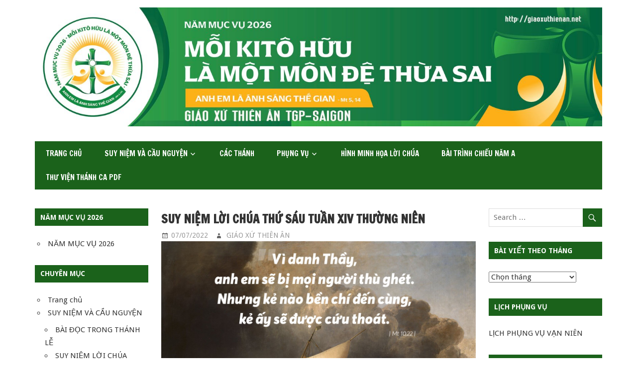

--- FILE ---
content_type: text/html; charset=UTF-8
request_url: https://giaoxuthienan.net/39554-2/
body_size: 26190
content:
<!DOCTYPE html>
<html lang="vi" xmlns:og="http://opengraphprotocol.org/schema/" xmlns:fb="http://www.facebook.com/2008/fbml">

<head>
<meta charset="UTF-8">
<meta name="viewport" content="width=device-width, initial-scale=1">
<link rel="profile" href="https://gmpg.org/xfn/11">
<link rel="pingback" href="https://vietchinho.net/xmlrpc.php">

<title>SUY NIỆM LỜI CHÚA THỨ SÁU TUẦN XIV THƯỜNG NIÊN &#8211; GIAO XỨ THIÊN ÂN</title>
<meta name='robots' content='max-image-preview:large' />
	<style>img:is([sizes="auto" i], [sizes^="auto," i]) { contain-intrinsic-size: 3000px 1500px }</style>
	<link rel='dns-prefetch' href='//vietchinho.net' />
<link rel='dns-prefetch' href='//fonts.googleapis.com' />
<link rel="alternate" type="application/rss+xml" title="Dòng thông tin GIAO XỨ THIÊN ÂN &raquo;" href="https://vietchinho.net/feed/" />
<link rel="alternate" type="application/rss+xml" title="GIAO XỨ THIÊN ÂN &raquo; Dòng bình luận" href="https://vietchinho.net/comments/feed/" />
<meta property="og:title" content="SUY NIỆM LỜI CHÚA THỨ SÁU TUẦN XIV THƯỜNG NIÊN"/><meta property="og:type" content="website"/><meta property="og:url" content="https://vietchinho.net/39554-2/"/><meta property="og:site_name" content="Giáo xứ Thiên Ân"/><meta property="og:image" content="https://vietchinho.net/wp-content/uploads/2022/07/609-560x315.jpeg"/>
<script type="text/javascript">
/* <![CDATA[ */
window._wpemojiSettings = {"baseUrl":"https:\/\/s.w.org\/images\/core\/emoji\/16.0.1\/72x72\/","ext":".png","svgUrl":"https:\/\/s.w.org\/images\/core\/emoji\/16.0.1\/svg\/","svgExt":".svg","source":{"wpemoji":"https:\/\/vietchinho.net\/wp-includes\/js\/wp-emoji.js?ver=6.8.3","twemoji":"https:\/\/vietchinho.net\/wp-includes\/js\/twemoji.js?ver=6.8.3"}};
/**
 * @output wp-includes/js/wp-emoji-loader.js
 */

/**
 * Emoji Settings as exported in PHP via _print_emoji_detection_script().
 * @typedef WPEmojiSettings
 * @type {object}
 * @property {?object} source
 * @property {?string} source.concatemoji
 * @property {?string} source.twemoji
 * @property {?string} source.wpemoji
 * @property {?boolean} DOMReady
 * @property {?Function} readyCallback
 */

/**
 * Support tests.
 * @typedef SupportTests
 * @type {object}
 * @property {?boolean} flag
 * @property {?boolean} emoji
 */

/**
 * IIFE to detect emoji support and load Twemoji if needed.
 *
 * @param {Window} window
 * @param {Document} document
 * @param {WPEmojiSettings} settings
 */
( function wpEmojiLoader( window, document, settings ) {
	if ( typeof Promise === 'undefined' ) {
		return;
	}

	var sessionStorageKey = 'wpEmojiSettingsSupports';
	var tests = [ 'flag', 'emoji' ];

	/**
	 * Checks whether the browser supports offloading to a Worker.
	 *
	 * @since 6.3.0
	 *
	 * @private
	 *
	 * @returns {boolean}
	 */
	function supportsWorkerOffloading() {
		return (
			typeof Worker !== 'undefined' &&
			typeof OffscreenCanvas !== 'undefined' &&
			typeof URL !== 'undefined' &&
			URL.createObjectURL &&
			typeof Blob !== 'undefined'
		);
	}

	/**
	 * @typedef SessionSupportTests
	 * @type {object}
	 * @property {number} timestamp
	 * @property {SupportTests} supportTests
	 */

	/**
	 * Get support tests from session.
	 *
	 * @since 6.3.0
	 *
	 * @private
	 *
	 * @returns {?SupportTests} Support tests, or null if not set or older than 1 week.
	 */
	function getSessionSupportTests() {
		try {
			/** @type {SessionSupportTests} */
			var item = JSON.parse(
				sessionStorage.getItem( sessionStorageKey )
			);
			if (
				typeof item === 'object' &&
				typeof item.timestamp === 'number' &&
				new Date().valueOf() < item.timestamp + 604800 && // Note: Number is a week in seconds.
				typeof item.supportTests === 'object'
			) {
				return item.supportTests;
			}
		} catch ( e ) {}
		return null;
	}

	/**
	 * Persist the supports in session storage.
	 *
	 * @since 6.3.0
	 *
	 * @private
	 *
	 * @param {SupportTests} supportTests Support tests.
	 */
	function setSessionSupportTests( supportTests ) {
		try {
			/** @type {SessionSupportTests} */
			var item = {
				supportTests: supportTests,
				timestamp: new Date().valueOf()
			};

			sessionStorage.setItem(
				sessionStorageKey,
				JSON.stringify( item )
			);
		} catch ( e ) {}
	}

	/**
	 * Checks if two sets of Emoji characters render the same visually.
	 *
	 * This is used to determine if the browser is rendering an emoji with multiple data points
	 * correctly. set1 is the emoji in the correct form, using a zero-width joiner. set2 is the emoji
	 * in the incorrect form, using a zero-width space. If the two sets render the same, then the browser
	 * does not support the emoji correctly.
	 *
	 * This function may be serialized to run in a Worker. Therefore, it cannot refer to variables from the containing
	 * scope. Everything must be passed by parameters.
	 *
	 * @since 4.9.0
	 *
	 * @private
	 *
	 * @param {CanvasRenderingContext2D} context 2D Context.
	 * @param {string} set1 Set of Emoji to test.
	 * @param {string} set2 Set of Emoji to test.
	 *
	 * @return {boolean} True if the two sets render the same.
	 */
	function emojiSetsRenderIdentically( context, set1, set2 ) {
		// Cleanup from previous test.
		context.clearRect( 0, 0, context.canvas.width, context.canvas.height );
		context.fillText( set1, 0, 0 );
		var rendered1 = new Uint32Array(
			context.getImageData(
				0,
				0,
				context.canvas.width,
				context.canvas.height
			).data
		);

		// Cleanup from previous test.
		context.clearRect( 0, 0, context.canvas.width, context.canvas.height );
		context.fillText( set2, 0, 0 );
		var rendered2 = new Uint32Array(
			context.getImageData(
				0,
				0,
				context.canvas.width,
				context.canvas.height
			).data
		);

		return rendered1.every( function ( rendered2Data, index ) {
			return rendered2Data === rendered2[ index ];
		} );
	}

	/**
	 * Checks if the center point of a single emoji is empty.
	 *
	 * This is used to determine if the browser is rendering an emoji with a single data point
	 * correctly. The center point of an incorrectly rendered emoji will be empty. A correctly
	 * rendered emoji will have a non-zero value at the center point.
	 *
	 * This function may be serialized to run in a Worker. Therefore, it cannot refer to variables from the containing
	 * scope. Everything must be passed by parameters.
	 *
	 * @since 6.8.2
	 *
	 * @private
	 *
	 * @param {CanvasRenderingContext2D} context 2D Context.
	 * @param {string} emoji Emoji to test.
	 *
	 * @return {boolean} True if the center point is empty.
	 */
	function emojiRendersEmptyCenterPoint( context, emoji ) {
		// Cleanup from previous test.
		context.clearRect( 0, 0, context.canvas.width, context.canvas.height );
		context.fillText( emoji, 0, 0 );

		// Test if the center point (16, 16) is empty (0,0,0,0).
		var centerPoint = context.getImageData(16, 16, 1, 1);
		for ( var i = 0; i < centerPoint.data.length; i++ ) {
			if ( centerPoint.data[ i ] !== 0 ) {
				// Stop checking the moment it's known not to be empty.
				return false;
			}
		}

		return true;
	}

	/**
	 * Determines if the browser properly renders Emoji that Twemoji can supplement.
	 *
	 * This function may be serialized to run in a Worker. Therefore, it cannot refer to variables from the containing
	 * scope. Everything must be passed by parameters.
	 *
	 * @since 4.2.0
	 *
	 * @private
	 *
	 * @param {CanvasRenderingContext2D} context 2D Context.
	 * @param {string} type Whether to test for support of "flag" or "emoji".
	 * @param {Function} emojiSetsRenderIdentically Reference to emojiSetsRenderIdentically function, needed due to minification.
	 * @param {Function} emojiRendersEmptyCenterPoint Reference to emojiRendersEmptyCenterPoint function, needed due to minification.
	 *
	 * @return {boolean} True if the browser can render emoji, false if it cannot.
	 */
	function browserSupportsEmoji( context, type, emojiSetsRenderIdentically, emojiRendersEmptyCenterPoint ) {
		var isIdentical;

		switch ( type ) {
			case 'flag':
				/*
				 * Test for Transgender flag compatibility. Added in Unicode 13.
				 *
				 * To test for support, we try to render it, and compare the rendering to how it would look if
				 * the browser doesn't render it correctly (white flag emoji + transgender symbol).
				 */
				isIdentical = emojiSetsRenderIdentically(
					context,
					'\uD83C\uDFF3\uFE0F\u200D\u26A7\uFE0F', // as a zero-width joiner sequence
					'\uD83C\uDFF3\uFE0F\u200B\u26A7\uFE0F' // separated by a zero-width space
				);

				if ( isIdentical ) {
					return false;
				}

				/*
				 * Test for Sark flag compatibility. This is the least supported of the letter locale flags,
				 * so gives us an easy test for full support.
				 *
				 * To test for support, we try to render it, and compare the rendering to how it would look if
				 * the browser doesn't render it correctly ([C] + [Q]).
				 */
				isIdentical = emojiSetsRenderIdentically(
					context,
					'\uD83C\uDDE8\uD83C\uDDF6', // as the sequence of two code points
					'\uD83C\uDDE8\u200B\uD83C\uDDF6' // as the two code points separated by a zero-width space
				);

				if ( isIdentical ) {
					return false;
				}

				/*
				 * Test for English flag compatibility. England is a country in the United Kingdom, it
				 * does not have a two letter locale code but rather a five letter sub-division code.
				 *
				 * To test for support, we try to render it, and compare the rendering to how it would look if
				 * the browser doesn't render it correctly (black flag emoji + [G] + [B] + [E] + [N] + [G]).
				 */
				isIdentical = emojiSetsRenderIdentically(
					context,
					// as the flag sequence
					'\uD83C\uDFF4\uDB40\uDC67\uDB40\uDC62\uDB40\uDC65\uDB40\uDC6E\uDB40\uDC67\uDB40\uDC7F',
					// with each code point separated by a zero-width space
					'\uD83C\uDFF4\u200B\uDB40\uDC67\u200B\uDB40\uDC62\u200B\uDB40\uDC65\u200B\uDB40\uDC6E\u200B\uDB40\uDC67\u200B\uDB40\uDC7F'
				);

				return ! isIdentical;
			case 'emoji':
				/*
				 * Does Emoji 16.0 cause the browser to go splat?
				 *
				 * To test for Emoji 16.0 support, try to render a new emoji: Splatter.
				 *
				 * The splatter emoji is a single code point emoji. Testing for browser support
				 * required testing the center point of the emoji to see if it is empty.
				 *
				 * 0xD83E 0xDEDF (\uD83E\uDEDF) == 🫟 Splatter.
				 *
				 * When updating this test, please ensure that the emoji is either a single code point
				 * or switch to using the emojiSetsRenderIdentically function and testing with a zero-width
				 * joiner vs a zero-width space.
				 */
				var notSupported = emojiRendersEmptyCenterPoint( context, '\uD83E\uDEDF' );
				return ! notSupported;
		}

		return false;
	}

	/**
	 * Checks emoji support tests.
	 *
	 * This function may be serialized to run in a Worker. Therefore, it cannot refer to variables from the containing
	 * scope. Everything must be passed by parameters.
	 *
	 * @since 6.3.0
	 *
	 * @private
	 *
	 * @param {string[]} tests Tests.
	 * @param {Function} browserSupportsEmoji Reference to browserSupportsEmoji function, needed due to minification.
	 * @param {Function} emojiSetsRenderIdentically Reference to emojiSetsRenderIdentically function, needed due to minification.
	 * @param {Function} emojiRendersEmptyCenterPoint Reference to emojiRendersEmptyCenterPoint function, needed due to minification.
	 *
	 * @return {SupportTests} Support tests.
	 */
	function testEmojiSupports( tests, browserSupportsEmoji, emojiSetsRenderIdentically, emojiRendersEmptyCenterPoint ) {
		var canvas;
		if (
			typeof WorkerGlobalScope !== 'undefined' &&
			self instanceof WorkerGlobalScope
		) {
			canvas = new OffscreenCanvas( 300, 150 ); // Dimensions are default for HTMLCanvasElement.
		} else {
			canvas = document.createElement( 'canvas' );
		}

		var context = canvas.getContext( '2d', { willReadFrequently: true } );

		/*
		 * Chrome on OS X added native emoji rendering in M41. Unfortunately,
		 * it doesn't work when the font is bolder than 500 weight. So, we
		 * check for bold rendering support to avoid invisible emoji in Chrome.
		 */
		context.textBaseline = 'top';
		context.font = '600 32px Arial';

		var supports = {};
		tests.forEach( function ( test ) {
			supports[ test ] = browserSupportsEmoji( context, test, emojiSetsRenderIdentically, emojiRendersEmptyCenterPoint );
		} );
		return supports;
	}

	/**
	 * Adds a script to the head of the document.
	 *
	 * @ignore
	 *
	 * @since 4.2.0
	 *
	 * @param {string} src The url where the script is located.
	 *
	 * @return {void}
	 */
	function addScript( src ) {
		var script = document.createElement( 'script' );
		script.src = src;
		script.defer = true;
		document.head.appendChild( script );
	}

	settings.supports = {
		everything: true,
		everythingExceptFlag: true
	};

	// Create a promise for DOMContentLoaded since the worker logic may finish after the event has fired.
	var domReadyPromise = new Promise( function ( resolve ) {
		document.addEventListener( 'DOMContentLoaded', resolve, {
			once: true
		} );
	} );

	// Obtain the emoji support from the browser, asynchronously when possible.
	new Promise( function ( resolve ) {
		var supportTests = getSessionSupportTests();
		if ( supportTests ) {
			resolve( supportTests );
			return;
		}

		if ( supportsWorkerOffloading() ) {
			try {
				// Note that the functions are being passed as arguments due to minification.
				var workerScript =
					'postMessage(' +
					testEmojiSupports.toString() +
					'(' +
					[
						JSON.stringify( tests ),
						browserSupportsEmoji.toString(),
						emojiSetsRenderIdentically.toString(),
						emojiRendersEmptyCenterPoint.toString()
					].join( ',' ) +
					'));';
				var blob = new Blob( [ workerScript ], {
					type: 'text/javascript'
				} );
				var worker = new Worker( URL.createObjectURL( blob ), { name: 'wpTestEmojiSupports' } );
				worker.onmessage = function ( event ) {
					supportTests = event.data;
					setSessionSupportTests( supportTests );
					worker.terminate();
					resolve( supportTests );
				};
				return;
			} catch ( e ) {}
		}

		supportTests = testEmojiSupports( tests, browserSupportsEmoji, emojiSetsRenderIdentically, emojiRendersEmptyCenterPoint );
		setSessionSupportTests( supportTests );
		resolve( supportTests );
	} )
		// Once the browser emoji support has been obtained from the session, finalize the settings.
		.then( function ( supportTests ) {
			/*
			 * Tests the browser support for flag emojis and other emojis, and adjusts the
			 * support settings accordingly.
			 */
			for ( var test in supportTests ) {
				settings.supports[ test ] = supportTests[ test ];

				settings.supports.everything =
					settings.supports.everything && settings.supports[ test ];

				if ( 'flag' !== test ) {
					settings.supports.everythingExceptFlag =
						settings.supports.everythingExceptFlag &&
						settings.supports[ test ];
				}
			}

			settings.supports.everythingExceptFlag =
				settings.supports.everythingExceptFlag &&
				! settings.supports.flag;

			// Sets DOMReady to false and assigns a ready function to settings.
			settings.DOMReady = false;
			settings.readyCallback = function () {
				settings.DOMReady = true;
			};
		} )
		.then( function () {
			return domReadyPromise;
		} )
		.then( function () {
			// When the browser can not render everything we need to load a polyfill.
			if ( ! settings.supports.everything ) {
				settings.readyCallback();

				var src = settings.source || {};

				if ( src.concatemoji ) {
					addScript( src.concatemoji );
				} else if ( src.wpemoji && src.twemoji ) {
					addScript( src.twemoji );
					addScript( src.wpemoji );
				}
			}
		} );
} )( window, document, window._wpemojiSettings );

/* ]]> */
</script>
<style id='wp-emoji-styles-inline-css' type='text/css'>

	img.wp-smiley, img.emoji {
		display: inline !important;
		border: none !important;
		box-shadow: none !important;
		height: 1em !important;
		width: 1em !important;
		margin: 0 0.07em !important;
		vertical-align: -0.1em !important;
		background: none !important;
		padding: 0 !important;
	}
</style>
<link rel='stylesheet' id='wp-block-library-css' href='https://vietchinho.net/wp-includes/css/dist/block-library/style.css?ver=6.8.3' type='text/css' media='all' />
<style id='classic-theme-styles-inline-css' type='text/css'>
/**
 * These rules are needed for backwards compatibility.
 * They should match the button element rules in the base theme.json file.
 */
.wp-block-button__link {
	color: #ffffff;
	background-color: #32373c;
	border-radius: 9999px; /* 100% causes an oval, but any explicit but really high value retains the pill shape. */

	/* This needs a low specificity so it won't override the rules from the button element if defined in theme.json. */
	box-shadow: none;
	text-decoration: none;

	/* The extra 2px are added to size solids the same as the outline versions.*/
	padding: calc(0.667em + 2px) calc(1.333em + 2px);

	font-size: 1.125em;
}

.wp-block-file__button {
	background: #32373c;
	color: #ffffff;
	text-decoration: none;
}

</style>
<style id='pdfemb-pdf-embedder-viewer-style-inline-css' type='text/css'>
.wp-block-pdfemb-pdf-embedder-viewer{max-width:none}

</style>
<style id='global-styles-inline-css' type='text/css'>
:root{--wp--preset--aspect-ratio--square: 1;--wp--preset--aspect-ratio--4-3: 4/3;--wp--preset--aspect-ratio--3-4: 3/4;--wp--preset--aspect-ratio--3-2: 3/2;--wp--preset--aspect-ratio--2-3: 2/3;--wp--preset--aspect-ratio--16-9: 16/9;--wp--preset--aspect-ratio--9-16: 9/16;--wp--preset--color--black: #000000;--wp--preset--color--cyan-bluish-gray: #abb8c3;--wp--preset--color--white: #ffffff;--wp--preset--color--pale-pink: #f78da7;--wp--preset--color--vivid-red: #cf2e2e;--wp--preset--color--luminous-vivid-orange: #ff6900;--wp--preset--color--luminous-vivid-amber: #fcb900;--wp--preset--color--light-green-cyan: #7bdcb5;--wp--preset--color--vivid-green-cyan: #00d084;--wp--preset--color--pale-cyan-blue: #8ed1fc;--wp--preset--color--vivid-cyan-blue: #0693e3;--wp--preset--color--vivid-purple: #9b51e0;--wp--preset--gradient--vivid-cyan-blue-to-vivid-purple: linear-gradient(135deg,rgba(6,147,227,1) 0%,rgb(155,81,224) 100%);--wp--preset--gradient--light-green-cyan-to-vivid-green-cyan: linear-gradient(135deg,rgb(122,220,180) 0%,rgb(0,208,130) 100%);--wp--preset--gradient--luminous-vivid-amber-to-luminous-vivid-orange: linear-gradient(135deg,rgba(252,185,0,1) 0%,rgba(255,105,0,1) 100%);--wp--preset--gradient--luminous-vivid-orange-to-vivid-red: linear-gradient(135deg,rgba(255,105,0,1) 0%,rgb(207,46,46) 100%);--wp--preset--gradient--very-light-gray-to-cyan-bluish-gray: linear-gradient(135deg,rgb(238,238,238) 0%,rgb(169,184,195) 100%);--wp--preset--gradient--cool-to-warm-spectrum: linear-gradient(135deg,rgb(74,234,220) 0%,rgb(151,120,209) 20%,rgb(207,42,186) 40%,rgb(238,44,130) 60%,rgb(251,105,98) 80%,rgb(254,248,76) 100%);--wp--preset--gradient--blush-light-purple: linear-gradient(135deg,rgb(255,206,236) 0%,rgb(152,150,240) 100%);--wp--preset--gradient--blush-bordeaux: linear-gradient(135deg,rgb(254,205,165) 0%,rgb(254,45,45) 50%,rgb(107,0,62) 100%);--wp--preset--gradient--luminous-dusk: linear-gradient(135deg,rgb(255,203,112) 0%,rgb(199,81,192) 50%,rgb(65,88,208) 100%);--wp--preset--gradient--pale-ocean: linear-gradient(135deg,rgb(255,245,203) 0%,rgb(182,227,212) 50%,rgb(51,167,181) 100%);--wp--preset--gradient--electric-grass: linear-gradient(135deg,rgb(202,248,128) 0%,rgb(113,206,126) 100%);--wp--preset--gradient--midnight: linear-gradient(135deg,rgb(2,3,129) 0%,rgb(40,116,252) 100%);--wp--preset--font-size--small: 13px;--wp--preset--font-size--medium: 20px;--wp--preset--font-size--large: 36px;--wp--preset--font-size--x-large: 42px;--wp--preset--spacing--20: 0.44rem;--wp--preset--spacing--30: 0.67rem;--wp--preset--spacing--40: 1rem;--wp--preset--spacing--50: 1.5rem;--wp--preset--spacing--60: 2.25rem;--wp--preset--spacing--70: 3.38rem;--wp--preset--spacing--80: 5.06rem;--wp--preset--shadow--natural: 6px 6px 9px rgba(0, 0, 0, 0.2);--wp--preset--shadow--deep: 12px 12px 50px rgba(0, 0, 0, 0.4);--wp--preset--shadow--sharp: 6px 6px 0px rgba(0, 0, 0, 0.2);--wp--preset--shadow--outlined: 6px 6px 0px -3px rgba(255, 255, 255, 1), 6px 6px rgba(0, 0, 0, 1);--wp--preset--shadow--crisp: 6px 6px 0px rgba(0, 0, 0, 1);}:where(.is-layout-flex){gap: 0.5em;}:where(.is-layout-grid){gap: 0.5em;}body .is-layout-flex{display: flex;}.is-layout-flex{flex-wrap: wrap;align-items: center;}.is-layout-flex > :is(*, div){margin: 0;}body .is-layout-grid{display: grid;}.is-layout-grid > :is(*, div){margin: 0;}:where(.wp-block-columns.is-layout-flex){gap: 2em;}:where(.wp-block-columns.is-layout-grid){gap: 2em;}:where(.wp-block-post-template.is-layout-flex){gap: 1.25em;}:where(.wp-block-post-template.is-layout-grid){gap: 1.25em;}.has-black-color{color: var(--wp--preset--color--black) !important;}.has-cyan-bluish-gray-color{color: var(--wp--preset--color--cyan-bluish-gray) !important;}.has-white-color{color: var(--wp--preset--color--white) !important;}.has-pale-pink-color{color: var(--wp--preset--color--pale-pink) !important;}.has-vivid-red-color{color: var(--wp--preset--color--vivid-red) !important;}.has-luminous-vivid-orange-color{color: var(--wp--preset--color--luminous-vivid-orange) !important;}.has-luminous-vivid-amber-color{color: var(--wp--preset--color--luminous-vivid-amber) !important;}.has-light-green-cyan-color{color: var(--wp--preset--color--light-green-cyan) !important;}.has-vivid-green-cyan-color{color: var(--wp--preset--color--vivid-green-cyan) !important;}.has-pale-cyan-blue-color{color: var(--wp--preset--color--pale-cyan-blue) !important;}.has-vivid-cyan-blue-color{color: var(--wp--preset--color--vivid-cyan-blue) !important;}.has-vivid-purple-color{color: var(--wp--preset--color--vivid-purple) !important;}.has-black-background-color{background-color: var(--wp--preset--color--black) !important;}.has-cyan-bluish-gray-background-color{background-color: var(--wp--preset--color--cyan-bluish-gray) !important;}.has-white-background-color{background-color: var(--wp--preset--color--white) !important;}.has-pale-pink-background-color{background-color: var(--wp--preset--color--pale-pink) !important;}.has-vivid-red-background-color{background-color: var(--wp--preset--color--vivid-red) !important;}.has-luminous-vivid-orange-background-color{background-color: var(--wp--preset--color--luminous-vivid-orange) !important;}.has-luminous-vivid-amber-background-color{background-color: var(--wp--preset--color--luminous-vivid-amber) !important;}.has-light-green-cyan-background-color{background-color: var(--wp--preset--color--light-green-cyan) !important;}.has-vivid-green-cyan-background-color{background-color: var(--wp--preset--color--vivid-green-cyan) !important;}.has-pale-cyan-blue-background-color{background-color: var(--wp--preset--color--pale-cyan-blue) !important;}.has-vivid-cyan-blue-background-color{background-color: var(--wp--preset--color--vivid-cyan-blue) !important;}.has-vivid-purple-background-color{background-color: var(--wp--preset--color--vivid-purple) !important;}.has-black-border-color{border-color: var(--wp--preset--color--black) !important;}.has-cyan-bluish-gray-border-color{border-color: var(--wp--preset--color--cyan-bluish-gray) !important;}.has-white-border-color{border-color: var(--wp--preset--color--white) !important;}.has-pale-pink-border-color{border-color: var(--wp--preset--color--pale-pink) !important;}.has-vivid-red-border-color{border-color: var(--wp--preset--color--vivid-red) !important;}.has-luminous-vivid-orange-border-color{border-color: var(--wp--preset--color--luminous-vivid-orange) !important;}.has-luminous-vivid-amber-border-color{border-color: var(--wp--preset--color--luminous-vivid-amber) !important;}.has-light-green-cyan-border-color{border-color: var(--wp--preset--color--light-green-cyan) !important;}.has-vivid-green-cyan-border-color{border-color: var(--wp--preset--color--vivid-green-cyan) !important;}.has-pale-cyan-blue-border-color{border-color: var(--wp--preset--color--pale-cyan-blue) !important;}.has-vivid-cyan-blue-border-color{border-color: var(--wp--preset--color--vivid-cyan-blue) !important;}.has-vivid-purple-border-color{border-color: var(--wp--preset--color--vivid-purple) !important;}.has-vivid-cyan-blue-to-vivid-purple-gradient-background{background: var(--wp--preset--gradient--vivid-cyan-blue-to-vivid-purple) !important;}.has-light-green-cyan-to-vivid-green-cyan-gradient-background{background: var(--wp--preset--gradient--light-green-cyan-to-vivid-green-cyan) !important;}.has-luminous-vivid-amber-to-luminous-vivid-orange-gradient-background{background: var(--wp--preset--gradient--luminous-vivid-amber-to-luminous-vivid-orange) !important;}.has-luminous-vivid-orange-to-vivid-red-gradient-background{background: var(--wp--preset--gradient--luminous-vivid-orange-to-vivid-red) !important;}.has-very-light-gray-to-cyan-bluish-gray-gradient-background{background: var(--wp--preset--gradient--very-light-gray-to-cyan-bluish-gray) !important;}.has-cool-to-warm-spectrum-gradient-background{background: var(--wp--preset--gradient--cool-to-warm-spectrum) !important;}.has-blush-light-purple-gradient-background{background: var(--wp--preset--gradient--blush-light-purple) !important;}.has-blush-bordeaux-gradient-background{background: var(--wp--preset--gradient--blush-bordeaux) !important;}.has-luminous-dusk-gradient-background{background: var(--wp--preset--gradient--luminous-dusk) !important;}.has-pale-ocean-gradient-background{background: var(--wp--preset--gradient--pale-ocean) !important;}.has-electric-grass-gradient-background{background: var(--wp--preset--gradient--electric-grass) !important;}.has-midnight-gradient-background{background: var(--wp--preset--gradient--midnight) !important;}.has-small-font-size{font-size: var(--wp--preset--font-size--small) !important;}.has-medium-font-size{font-size: var(--wp--preset--font-size--medium) !important;}.has-large-font-size{font-size: var(--wp--preset--font-size--large) !important;}.has-x-large-font-size{font-size: var(--wp--preset--font-size--x-large) !important;}
:where(.wp-block-post-template.is-layout-flex){gap: 1.25em;}:where(.wp-block-post-template.is-layout-grid){gap: 1.25em;}
:where(.wp-block-columns.is-layout-flex){gap: 2em;}:where(.wp-block-columns.is-layout-grid){gap: 2em;}
:root :where(.wp-block-pullquote){font-size: 1.5em;line-height: 1.6;}
</style>
<link rel='stylesheet' id='zeedynamic-stylesheet-css' href='https://vietchinho.net/wp-content/themes/zeedynamic/style.css?ver=1.4' type='text/css' media='all' />
<style id='zeedynamic-stylesheet-inline-css' type='text/css'>
.site-title, .site-description { position: absolute; clip: rect(1px, 1px, 1px, 1px); width: 1px; height: 1px; overflow: hidden; }
</style>
<link rel='stylesheet' id='genericons-css' href='https://vietchinho.net/wp-content/themes/zeedynamic/css/genericons/genericons.css?ver=3.4.1' type='text/css' media='all' />
<link rel='stylesheet' id='zeedynamic-default-fonts-css' href='//fonts.googleapis.com/css?family=Droid+Sans%3A400%2C400italic%2C700%2C700italic%7CFrancois+One%3A400%2C400italic%2C700%2C700italic&#038;subset=latin%2Clatin-ext' type='text/css' media='all' />
<link rel='stylesheet' id='themezee-related-posts-css' href='https://vietchinho.net/wp-content/themes/zeedynamic/css/themezee-related-posts.css?ver=20160421' type='text/css' media='all' />
<link rel='stylesheet' id='heateor_sss_frontend_css-css' href='https://vietchinho.net/wp-content/plugins/sassy-social-share/public/css/sassy-social-share-public.css?ver=3.3.79' type='text/css' media='all' />
<style id='heateor_sss_frontend_css-inline-css' type='text/css'>
.heateor_sss_button_instagram span.heateor_sss_svg,a.heateor_sss_instagram span.heateor_sss_svg{background:radial-gradient(circle at 30% 107%,#fdf497 0,#fdf497 5%,#fd5949 45%,#d6249f 60%,#285aeb 90%)}.heateor_sss_horizontal_sharing .heateor_sss_svg,.heateor_sss_standard_follow_icons_container .heateor_sss_svg{color:#fff;border-width:0px;border-style:solid;border-color:transparent}.heateor_sss_horizontal_sharing .heateorSssTCBackground{color:#666}.heateor_sss_horizontal_sharing span.heateor_sss_svg:hover,.heateor_sss_standard_follow_icons_container span.heateor_sss_svg:hover{border-color:transparent;}.heateor_sss_vertical_sharing span.heateor_sss_svg,.heateor_sss_floating_follow_icons_container span.heateor_sss_svg{color:#fff;border-width:0px;border-style:solid;border-color:transparent;}.heateor_sss_vertical_sharing .heateorSssTCBackground{color:#666;}.heateor_sss_vertical_sharing span.heateor_sss_svg:hover,.heateor_sss_floating_follow_icons_container span.heateor_sss_svg:hover{border-color:transparent;}div.heateor_sss_horizontal_sharing .heateor_sss_square_count{display: block}@media screen and (max-width:783px) {.heateor_sss_vertical_sharing{display:none!important}}div.heateor_sss_sharing_title{text-align:center}div.heateor_sss_sharing_ul{width:100%;text-align:center;}div.heateor_sss_horizontal_sharing div.heateor_sss_sharing_ul a{float:none!important;display:inline-block;}
</style>
<link rel='stylesheet' id='bellows-css' href='https://vietchinho.net/wp-content/plugins/bellows-accordion-menu/assets/css/bellows.css?ver=1.4.4' type='text/css' media='all' />
<link rel='stylesheet' id='bellows-font-awesome-css' href='https://vietchinho.net/wp-content/plugins/bellows-accordion-menu/assets/css/fontawesome/css/font-awesome.min.css?ver=1.4.4' type='text/css' media='all' />
<script type="text/javascript" src="https://vietchinho.net/wp-includes/js/jquery/jquery.js?ver=3.7.1" id="jquery-core-js"></script>
<script type="text/javascript" src="https://vietchinho.net/wp-includes/js/jquery/jquery-migrate.js?ver=3.4.1" id="jquery-migrate-js"></script>
<!--[if lt IE 9]>
<script type="text/javascript" src="https://vietchinho.net/wp-content/themes/zeedynamic/js/html5shiv.min.js?ver=3.7.3" id="html5shiv-js"></script>
<![endif]-->
<script type="text/javascript" src="https://vietchinho.net/wp-content/themes/zeedynamic/js/navigation.js?ver=20160719" id="zeedynamic-jquery-navigation-js"></script>
<link rel="https://api.w.org/" href="https://vietchinho.net/wp-json/" /><link rel="alternate" title="JSON" type="application/json" href="https://vietchinho.net/wp-json/wp/v2/posts/39554" /><link rel="EditURI" type="application/rsd+xml" title="RSD" href="https://vietchinho.net/xmlrpc.php?rsd" />
<meta name="generator" content="WordPress 6.8.3" />
<link rel="canonical" href="https://vietchinho.net/39554-2/" />
<link rel='shortlink' href='https://vietchinho.net/?p=39554' />
<link rel="alternate" title="oNhúng (JSON)" type="application/json+oembed" href="https://vietchinho.net/wp-json/oembed/1.0/embed?url=https%3A%2F%2Fvietchinho.net%2F39554-2%2F" />
<link rel="alternate" title="oNhúng (XML)" type="text/xml+oembed" href="https://vietchinho.net/wp-json/oembed/1.0/embed?url=https%3A%2F%2Fvietchinho.net%2F39554-2%2F&#038;format=xml" />
<style id="bellows-custom-generated-css">

/** Bellows Custom Tweaks (General Settings) **/
.bellows {
    margin: -38px 0;
    max-width: 100%;
    --bellows-item-padding-v: 7px;
    --bellows-item-padding-h: 4px;
    --bellows-sub-item-padding-v: 8px;
    --bellows-sub-item-padding-h: var(--bellows-item-padding-h);
    --bellows-indent: 25px;
    --bellows-indent-level-offset: 1;
    --bellows-toggle-width: 69px;
    --bellows-level: 0;
    --bellows-tree-toggle-w: -1px;
    --bellows-focus-outline: none;
    --bellows-focus-visible-outline: auto
}
/* Status: Loaded from Transient */

</style><!-- Analytics by WP Statistics - https://wp-statistics.com -->
<link rel="icon" href="https://vietchinho.net/wp-content/uploads/2026/01/cropped-logo-nha-tho-2-scaled-1-32x32.png" sizes="32x32" />
<link rel="icon" href="https://vietchinho.net/wp-content/uploads/2026/01/cropped-logo-nha-tho-2-scaled-1-192x192.png" sizes="192x192" />
<link rel="apple-touch-icon" href="https://vietchinho.net/wp-content/uploads/2026/01/cropped-logo-nha-tho-2-scaled-1-180x180.png" />
<meta name="msapplication-TileImage" content="https://vietchinho.net/wp-content/uploads/2026/01/cropped-logo-nha-tho-2-scaled-1-270x270.png" />
</head>

<body class="wp-singular post-template-default single single-post postid-39554 single-format-standard wp-theme-zeedynamic categories-hidden">

	<div id="page" class="hfeed site">

		<!--<a class="skip-link screen-reader-text" href="#content"></a>-->

		
		<header id="masthead" class="site-header clearfix" role="banner">

			<div class="header-main container clearfix">

				<div id="logo" class="site-branding clearfix">

										
			<p class="site-title"><a href="https://vietchinho.net/" rel="home">GIAO XỨ THIÊN ÂN</a></p>

							
			<p class="site-description">GIÁO XỨ THIÊN ÂN-TGP SAIGON</p>

		
				</div><!-- .site-branding -->

				<div class="header-widgets clearfix">

					<aside id="text-8" class="header-widget widget_text">			<div class="textwidget"><p><img fetchpriority="high" decoding="async" class="alignnone size-full wp-image-83146" src="https://vietchinho.net/wp-content/uploads/2026/01/WEB-2026.jpg" alt="" width="2560" height="536" srcset="https://vietchinho.net/wp-content/uploads/2026/01/WEB-2026.jpg 2560w, https://vietchinho.net/wp-content/uploads/2026/01/WEB-2026-560x117.jpg 560w, https://vietchinho.net/wp-content/uploads/2026/01/WEB-2026-1024x214.jpg 1024w, https://vietchinho.net/wp-content/uploads/2026/01/WEB-2026-768x161.jpg 768w, https://vietchinho.net/wp-content/uploads/2026/01/WEB-2026-1536x322.jpg 1536w, https://vietchinho.net/wp-content/uploads/2026/01/WEB-2026-2048x429.jpg 2048w" sizes="(max-width: 2560px) 100vw, 2560px" /></p>
</div>
		</aside>
				</div><!-- .header-widgets -->


			</div><!-- .header-main -->

			<div id="main-navigation-wrap" class="primary-navigation-wrap">

				<nav id="main-navigation" class="primary-navigation navigation clearfix" role="navigation">
					<ul id="menu-top-menu" class="main-navigation-menu"><li id="menu-item-294" class="menu-item menu-item-type-custom menu-item-object-custom menu-item-home menu-item-294"><a href="http://vietchinho.net/">Trang chủ</a></li>
<li id="menu-item-74245" class="menu-item menu-item-type-taxonomy menu-item-object-category menu-item-has-children menu-item-74245"><a href="https://vietchinho.net/chuyen-muc/suy-niem-va-cau-nguyen-2/">SUY NIỆM VÀ CẦU NGUYỆN</a>
<ul class="sub-menu">
	<li id="menu-item-80114" class="menu-item menu-item-type-taxonomy menu-item-object-category menu-item-80114"><a href="https://vietchinho.net/chuyen-muc/bai-doc-trong-thanh-le/">BÀI ĐỌC TRONG THÁNH LỄ</a></li>
	<li id="menu-item-299" class="menu-item menu-item-type-taxonomy menu-item-object-category current-post-ancestor current-menu-parent current-post-parent menu-item-299"><a href="https://vietchinho.net/chuyen-muc/suy-niem/suy-niem-hang-ngay/">SUY NIỆM LỜI CHÚA</a></li>
	<li id="menu-item-63618" class="menu-item menu-item-type-taxonomy menu-item-object-category menu-item-63618"><a href="https://vietchinho.net/chuyen-muc/3-phut-gia-dinh-cau-nguyen/">GIA ĐÌNH CẦU NGUYỆN</a></li>
</ul>
</li>
<li id="menu-item-63844" class="menu-item menu-item-type-taxonomy menu-item-object-category menu-item-63844"><a href="https://vietchinho.net/chuyen-muc/cac-thanh/">CÁC THÁNH</a></li>
<li id="menu-item-9819" class="menu-item menu-item-type-taxonomy menu-item-object-category menu-item-has-children menu-item-9819"><a href="https://vietchinho.net/chuyen-muc/phung-vu/">PHỤNG VỤ</a>
<ul class="sub-menu">
	<li id="menu-item-80040" class="menu-item menu-item-type-taxonomy menu-item-object-category menu-item-80040"><a href="https://vietchinho.net/chuyen-muc/bai-trinh-chieu-powerpoint/">BÀI TRÌNH CHIẾU NĂM C</a></li>
	<li id="menu-item-80160" class="menu-item menu-item-type-taxonomy menu-item-object-category menu-item-80160"><a href="https://vietchinho.net/chuyen-muc/bai-trinh-chieu-nam-a/">BÀI TRÌNH CHIẾU NĂM A</a></li>
	<li id="menu-item-63352" class="menu-item menu-item-type-taxonomy menu-item-object-category menu-item-63352"><a href="https://vietchinho.net/chuyen-muc/thanh-nhac/">THÁNH NHẠC</a></li>
	<li id="menu-item-29825" class="menu-item menu-item-type-taxonomy menu-item-object-category menu-item-29825"><a href="https://vietchinho.net/chuyen-muc/loi-nhac-powerpoint-ca-nhap-le/">CA NHẬP LỄ PPTX</a></li>
	<li id="menu-item-30489" class="menu-item menu-item-type-taxonomy menu-item-object-category menu-item-30489"><a href="https://vietchinho.net/chuyen-muc/ca-dang-le-pptx/">CA DÂNG LỄ PPTX</a></li>
	<li id="menu-item-31201" class="menu-item menu-item-type-taxonomy menu-item-object-category menu-item-31201"><a href="https://vietchinho.net/chuyen-muc/ca-hiep-le-pptx/">CA HIỆP LỄ PPTX</a></li>
	<li id="menu-item-31343" class="menu-item menu-item-type-taxonomy menu-item-object-category menu-item-31343"><a href="https://vietchinho.net/chuyen-muc/ca-ket-le-pptx/">CA KẾT LỄ PPTX</a></li>
	<li id="menu-item-29830" class="menu-item menu-item-type-taxonomy menu-item-object-category menu-item-29830"><a href="https://vietchinho.net/chuyen-muc/loi-nhac-dap-ca/">ĐÁP CA CN LỄ TRỌNG KIM LONG</a></li>
	<li id="menu-item-54363" class="menu-item menu-item-type-taxonomy menu-item-object-category menu-item-54363"><a href="https://vietchinho.net/chuyen-muc/dap-ca-powepoint-nam-b-lm-kim-long/">ĐÁP CA POWEPOINT NĂM B LM KIM LONG</a></li>
	<li id="menu-item-63527" class="menu-item menu-item-type-taxonomy menu-item-object-category menu-item-63527"><a href="https://vietchinho.net/chuyen-muc/tuyen-tap-alleluia/">TUYỂN TẬP ALLELUIA</a></li>
	<li id="menu-item-29836" class="menu-item menu-item-type-taxonomy menu-item-object-category menu-item-29836"><a href="https://vietchinho.net/chuyen-muc/loi-nhac-powerpoint-mua-vong/">MÙA VỌNG &#038; GS PPTX</a></li>
	<li id="menu-item-66445" class="menu-item menu-item-type-taxonomy menu-item-object-category menu-item-66445"><a href="https://vietchinho.net/chuyen-muc/thu-vien-thanh-ca-pdf/">THƯ VIỆN THÁNH CA PDF</a></li>
	<li id="menu-item-66667" class="menu-item menu-item-type-taxonomy menu-item-object-category menu-item-66667"><a href="https://vietchinho.net/chuyen-muc/thanh-ca-phung-vu/">THÁNH CA PHỤNG VỤ</a></li>
	<li id="menu-item-80115" class="menu-item menu-item-type-taxonomy menu-item-object-category menu-item-80115"><a href="https://vietchinho.net/chuyen-muc/loi-nguyen-tin-huu/">LỜI NGUYỆN TÍN HỮU</a></li>
</ul>
</li>
<li id="menu-item-74445" class="menu-item menu-item-type-taxonomy menu-item-object-category menu-item-74445"><a href="https://vietchinho.net/chuyen-muc/hinh-minh-hoa-loi-chua/">HÌNH MINH HỌA LỜI CHÚA</a></li>
<li id="menu-item-80191" class="menu-item menu-item-type-taxonomy menu-item-object-category menu-item-80191"><a href="https://vietchinho.net/chuyen-muc/bai-trinh-chieu-nam-a/">BÀI TRÌNH CHIẾU NĂM A</a></li>
<li id="menu-item-83184" class="menu-item menu-item-type-taxonomy menu-item-object-category menu-item-83184"><a href="https://vietchinho.net/chuyen-muc/thu-vien-thanh-ca-pdf/">THƯ VIỆN THÁNH CA PDF</a></li>
</ul>				</nav><!-- #main-navigation -->

			</div>

		</header><!-- #masthead -->

		
		<div id="content" class="site-content container clearfix">

			        <aside id="sidebar-left" class="sidebar-left widget-area clearfix" role="complementary">
        <aside id="nav_menu-10" class="widget widget_nav_menu clearfix"><div class="widget-header"><h3 class="widget-title">NĂM MỤC VỤ 2026</h3></div><div class="menu-nam-muc-vu-2026-container"><ul id="menu-nam-muc-vu-2026" class="menu"><li id="menu-item-82356" class="menu-item menu-item-type-taxonomy menu-item-object-category menu-item-82356"><a href="https://vietchinho.net/chuyen-muc/nam-muc-vu-2026/">NĂM MỤC VỤ 2026</a></li>
</ul></div></aside><aside id="nav_menu-8" class="widget widget_nav_menu clearfix"><div class="widget-header"><h3 class="widget-title">CHUYÊN MỤC</h3></div><div class="menu-top-menu-container"><ul id="menu-top-menu-1" class="menu"><li class="menu-item menu-item-type-custom menu-item-object-custom menu-item-home menu-item-294"><a href="http://vietchinho.net/">Trang chủ</a></li>
<li class="menu-item menu-item-type-taxonomy menu-item-object-category menu-item-has-children menu-item-74245"><a href="https://vietchinho.net/chuyen-muc/suy-niem-va-cau-nguyen-2/">SUY NIỆM VÀ CẦU NGUYỆN</a>
<ul class="sub-menu">
	<li class="menu-item menu-item-type-taxonomy menu-item-object-category menu-item-80114"><a href="https://vietchinho.net/chuyen-muc/bai-doc-trong-thanh-le/">BÀI ĐỌC TRONG THÁNH LỄ</a></li>
	<li class="menu-item menu-item-type-taxonomy menu-item-object-category current-post-ancestor current-menu-parent current-post-parent menu-item-299"><a href="https://vietchinho.net/chuyen-muc/suy-niem/suy-niem-hang-ngay/">SUY NIỆM LỜI CHÚA</a></li>
	<li class="menu-item menu-item-type-taxonomy menu-item-object-category menu-item-63618"><a href="https://vietchinho.net/chuyen-muc/3-phut-gia-dinh-cau-nguyen/">GIA ĐÌNH CẦU NGUYỆN</a></li>
</ul>
</li>
<li class="menu-item menu-item-type-taxonomy menu-item-object-category menu-item-63844"><a href="https://vietchinho.net/chuyen-muc/cac-thanh/">CÁC THÁNH</a></li>
<li class="menu-item menu-item-type-taxonomy menu-item-object-category menu-item-has-children menu-item-9819"><a href="https://vietchinho.net/chuyen-muc/phung-vu/">PHỤNG VỤ</a>
<ul class="sub-menu">
	<li class="menu-item menu-item-type-taxonomy menu-item-object-category menu-item-80040"><a href="https://vietchinho.net/chuyen-muc/bai-trinh-chieu-powerpoint/">BÀI TRÌNH CHIẾU NĂM C</a></li>
	<li class="menu-item menu-item-type-taxonomy menu-item-object-category menu-item-80160"><a href="https://vietchinho.net/chuyen-muc/bai-trinh-chieu-nam-a/">BÀI TRÌNH CHIẾU NĂM A</a></li>
	<li class="menu-item menu-item-type-taxonomy menu-item-object-category menu-item-63352"><a href="https://vietchinho.net/chuyen-muc/thanh-nhac/">THÁNH NHẠC</a></li>
	<li class="menu-item menu-item-type-taxonomy menu-item-object-category menu-item-29825"><a href="https://vietchinho.net/chuyen-muc/loi-nhac-powerpoint-ca-nhap-le/">CA NHẬP LỄ PPTX</a></li>
	<li class="menu-item menu-item-type-taxonomy menu-item-object-category menu-item-30489"><a href="https://vietchinho.net/chuyen-muc/ca-dang-le-pptx/">CA DÂNG LỄ PPTX</a></li>
	<li class="menu-item menu-item-type-taxonomy menu-item-object-category menu-item-31201"><a href="https://vietchinho.net/chuyen-muc/ca-hiep-le-pptx/">CA HIỆP LỄ PPTX</a></li>
	<li class="menu-item menu-item-type-taxonomy menu-item-object-category menu-item-31343"><a href="https://vietchinho.net/chuyen-muc/ca-ket-le-pptx/">CA KẾT LỄ PPTX</a></li>
	<li class="menu-item menu-item-type-taxonomy menu-item-object-category menu-item-29830"><a href="https://vietchinho.net/chuyen-muc/loi-nhac-dap-ca/">ĐÁP CA CN LỄ TRỌNG KIM LONG</a></li>
	<li class="menu-item menu-item-type-taxonomy menu-item-object-category menu-item-54363"><a href="https://vietchinho.net/chuyen-muc/dap-ca-powepoint-nam-b-lm-kim-long/">ĐÁP CA POWEPOINT NĂM B LM KIM LONG</a></li>
	<li class="menu-item menu-item-type-taxonomy menu-item-object-category menu-item-63527"><a href="https://vietchinho.net/chuyen-muc/tuyen-tap-alleluia/">TUYỂN TẬP ALLELUIA</a></li>
	<li class="menu-item menu-item-type-taxonomy menu-item-object-category menu-item-29836"><a href="https://vietchinho.net/chuyen-muc/loi-nhac-powerpoint-mua-vong/">MÙA VỌNG &#038; GS PPTX</a></li>
	<li class="menu-item menu-item-type-taxonomy menu-item-object-category menu-item-66445"><a href="https://vietchinho.net/chuyen-muc/thu-vien-thanh-ca-pdf/">THƯ VIỆN THÁNH CA PDF</a></li>
	<li class="menu-item menu-item-type-taxonomy menu-item-object-category menu-item-66667"><a href="https://vietchinho.net/chuyen-muc/thanh-ca-phung-vu/">THÁNH CA PHỤNG VỤ</a></li>
	<li class="menu-item menu-item-type-taxonomy menu-item-object-category menu-item-80115"><a href="https://vietchinho.net/chuyen-muc/loi-nguyen-tin-huu/">LỜI NGUYỆN TÍN HỮU</a></li>
</ul>
</li>
<li class="menu-item menu-item-type-taxonomy menu-item-object-category menu-item-74445"><a href="https://vietchinho.net/chuyen-muc/hinh-minh-hoa-loi-chua/">HÌNH MINH HỌA LỜI CHÚA</a></li>
<li class="menu-item menu-item-type-taxonomy menu-item-object-category menu-item-80191"><a href="https://vietchinho.net/chuyen-muc/bai-trinh-chieu-nam-a/">BÀI TRÌNH CHIẾU NĂM A</a></li>
<li class="menu-item menu-item-type-taxonomy menu-item-object-category menu-item-83184"><a href="https://vietchinho.net/chuyen-muc/thu-vien-thanh-ca-pdf/">THƯ VIỆN THÁNH CA PDF</a></li>
</ul></div></aside><aside id="custom_html-7" class="widget_text widget widget_custom_html clearfix"><div class="widget-header"><h3 class="widget-title">THƯ VIỆN THÁNH CA</h3></div><div class="textwidget custom-html-widget"><a class="social-icon fb-icon" href=https://vietchinho.net/nhac-si-kim-long-lm-thanh-vinh-dap-ca-pdf// target="_blank"><span>ĐÁP CA LM KIM LONG</span></a></div></aside><aside id="custom_html-15" class="widget_text widget widget_custom_html clearfix"><div class="textwidget custom-html-widget"><a class="social-icon fb-icon" href=https://vietchinho.net/chuyen-muc/thanh-nhac// target="_blank"><span>TRANG THÁNH NHẠC</span></a></div></aside><aside id="custom_html-17" class="widget_text widget widget_custom_html clearfix"><div class="textwidget custom-html-widget"><a class="social-icon fb-icon" href=hhttps://vietchinho.net/tuyen-tap-alleluia/// target="_blank"><span>TUYỂN TẬP ALLELUIA</span></a></div></aside><aside id="custom_html-13" class="widget_text widget widget_custom_html clearfix"><div class="textwidget custom-html-widget"><a class="social-icon fb-icon" href=https://drive.google.com/drive/folders/1oBkxCFBtihKI1WbmjhY6kKMUlDv2DP31?usp=sharing// target="_blank"><span>TỔNG HỌP THÁNH CA PDF</span></a></div></aside><aside id="custom_html-10" class="widget_text widget widget_custom_html clearfix"><div class="textwidget custom-html-widget"><a class="social-icon fb-icon" href=https://vietchinho.net/thu-vien-thanh-ca-pdf-cua-nhac-si-kim-long/// target="_blank"><span>THÁNH CA PHỤNG VỤ</span></a></div></aside><aside id="custom_html-12" class="widget_text widget widget_custom_html clearfix"><div class="textwidget custom-html-widget"><a class="social-icon fb-icon" href=https://vietchinho.net/47384-2// target="_blank"><span>THANH CA POWERPOINT</span></a></div></aside><aside id="custom_html-16" class="widget_text widget widget_custom_html clearfix"><div class="textwidget custom-html-widget"><a class="social-icon fb-icon" href=https://vietchinho.net/chuyen-muc/thanh-nhac/// target="_blank"><span>BÀI HÁT CỘNG ĐỒNG</span></a></div></aside><aside id="custom_html-19" class="widget_text widget widget_custom_html clearfix"><div class="textwidget custom-html-widget"><a class="social-icon fb-icon" href=https://vietchinho.net/cac-bai-hat-ngay-thuong-trong-nam/// target="_blank"><span>BÀI HÁT THEO TUẦN</span></a></div></aside><aside id="custom_html-20" class="widget_text widget widget_custom_html clearfix"><div class="textwidget custom-html-widget"><a class="social-icon fb-icon" href=https://vietchinho.net/thanh-ca-thuong-nien/// target="_blank"><span>THÁNH CA THƯỜNG NIÊN</span></a></div></aside><aside id="nav_menu-9" class="widget widget_nav_menu clearfix"><div class="widget-header"><h3 class="widget-title">GIÁO XỨ THIÊN ÂN</h3></div><div class="menu-giao-xu-thien-an-container"><ul id="menu-giao-xu-thien-an" class="menu"><li id="menu-item-74627" class="menu-item menu-item-type-taxonomy menu-item-object-category menu-item-74627"><a href="https://vietchinho.net/chuyen-muc/thong-tin-giao-xu/thong-bao/">Thông báo giáo xứ</a></li>
<li id="menu-item-74601" class="menu-item menu-item-type-taxonomy menu-item-object-category menu-item-74601"><a href="https://vietchinho.net/chuyen-muc/doi-net-giao-xu/">ĐÔI NÉT GIÁO XỨ</a></li>
<li id="menu-item-82290" class="menu-item menu-item-type-taxonomy menu-item-object-category menu-item-82290"><a href="https://vietchinho.net/chuyen-muc/sinh-hoat-giao-xu/">SINH HOẠT GIÁO XỨ</a></li>
<li id="menu-item-74602" class="menu-item menu-item-type-taxonomy menu-item-object-category menu-item-has-children menu-item-74602"><a href="https://vietchinho.net/chuyen-muc/doi-net-hinh-thanh-nha-nguyen/">ĐÔI NÉT HÌNH THÀNH NHÀ NGUYỆN</a>
<ul class="sub-menu">
	<li id="menu-item-74628" class="menu-item menu-item-type-taxonomy menu-item-object-category menu-item-74628"><a href="https://vietchinho.net/chuyen-muc/thong-tin-nha-nguyen/">THÔNG TIN NHÀ NGUYỆN</a></li>
</ul>
</li>
<li id="menu-item-74603" class="menu-item menu-item-type-taxonomy menu-item-object-category menu-item-74603"><a href="https://vietchinho.net/chuyen-muc/cac-linh-muc-phuc-vu/">Các Linh Mục Phục Vụ</a></li>
<li id="menu-item-74604" class="menu-item menu-item-type-taxonomy menu-item-object-category menu-item-has-children menu-item-74604"><a href="https://vietchinho.net/chuyen-muc/hoi-dong-muc-vu/">Hội Đồng Mục Vụ</a>
<ul class="sub-menu">
	<li id="menu-item-74605" class="menu-item menu-item-type-taxonomy menu-item-object-category menu-item-74605"><a href="https://vietchinho.net/chuyen-muc/hoi-dong-muc-vu/hoi-dong-muc-vu-giao-xu/">Hội Đồng Mục Vụ Giáo Xứ</a></li>
</ul>
</li>
<li id="menu-item-74630" class="menu-item menu-item-type-taxonomy menu-item-object-category menu-item-has-children menu-item-74630"><a href="https://vietchinho.net/chuyen-muc/cac-giao-ho/">CÁC GIÁO HỌ</a>
<ul class="sub-menu">
	<li id="menu-item-74631" class="menu-item menu-item-type-taxonomy menu-item-object-category menu-item-74631"><a href="https://vietchinho.net/chuyen-muc/giao-ho-cac-thanh-tu-dao/">GIÁO HỌ CÁC THÁNH TỬ ĐẠO</a></li>
	<li id="menu-item-74632" class="menu-item menu-item-type-taxonomy menu-item-object-category menu-item-74632"><a href="https://vietchinho.net/chuyen-muc/giao-ho-martino/">GIÁO HỌ MARTINO</a></li>
	<li id="menu-item-74633" class="menu-item menu-item-type-taxonomy menu-item-object-category menu-item-74633"><a href="https://vietchinho.net/chuyen-muc/giao-ho-mong-trieu/">GIÁO HỌ MÔNG TRIỆU</a></li>
	<li id="menu-item-74634" class="menu-item menu-item-type-taxonomy menu-item-object-category menu-item-74634"><a href="https://vietchinho.net/chuyen-muc/giao-ho-phero/">GIÁO HỌ PHERO</a></li>
	<li id="menu-item-74635" class="menu-item menu-item-type-taxonomy menu-item-object-category menu-item-74635"><a href="https://vietchinho.net/chuyen-muc/giao-ho-thang-thien/">GIÁO HỌ TỔNG LÃNH THIÊN THẦN MICAE</a></li>
	<li id="menu-item-74636" class="menu-item menu-item-type-taxonomy menu-item-object-category menu-item-74636"><a href="https://vietchinho.net/chuyen-muc/giao-ho-vo-nhiem/">GIÁO HỌ VÔ NHIỄM</a></li>
</ul>
</li>
<li id="menu-item-74606" class="menu-item menu-item-type-taxonomy menu-item-object-category menu-item-has-children menu-item-74606"><a href="https://vietchinho.net/chuyen-muc/cac-ban-muc-vu/">CÁC BAN MỤC VỤ</a>
<ul class="sub-menu">
	<li id="menu-item-74607" class="menu-item menu-item-type-taxonomy menu-item-object-category menu-item-74607"><a href="https://vietchinho.net/chuyen-muc/ban-am-tahanh-anh-sang/">Ban âm thanh ánh sáng</a></li>
	<li id="menu-item-74608" class="menu-item menu-item-type-taxonomy menu-item-object-category menu-item-74608"><a href="https://vietchinho.net/chuyen-muc/ban-gl-dt-va-hon-nhan/">Ban GL-DT và Hôn Nhân</a></li>
	<li id="menu-item-74609" class="menu-item menu-item-type-taxonomy menu-item-object-category menu-item-74609"><a href="https://vietchinho.net/chuyen-muc/ban-ken-tay/">BAN KÈN TÂY</a></li>
	<li id="menu-item-74610" class="menu-item menu-item-type-taxonomy menu-item-object-category menu-item-74610"><a href="https://vietchinho.net/chuyen-muc/ban-kinh-nguyen/">Ban Kinh Nguyện</a></li>
	<li id="menu-item-74611" class="menu-item menu-item-type-taxonomy menu-item-object-category menu-item-74611"><a href="https://vietchinho.net/chuyen-muc/ban-le-sinh/">BAN LỄ SINH</a></li>
	<li id="menu-item-74612" class="menu-item menu-item-type-taxonomy menu-item-object-category menu-item-74612"><a href="https://vietchinho.net/chuyen-muc/ban-thanh-nhac/">BAN THÁNH NHAC</a></li>
	<li id="menu-item-74613" class="menu-item menu-item-type-taxonomy menu-item-object-category menu-item-74613"><a href="https://vietchinho.net/chuyen-muc/ban-trat-tu/">Ban Trật Tự</a></li>
	<li id="menu-item-74614" class="menu-item menu-item-type-taxonomy menu-item-object-category menu-item-74614"><a href="https://vietchinho.net/chuyen-muc/ban-ttv-loi-chua/">Ban TTV Lời Chúa</a></li>
	<li id="menu-item-74615" class="menu-item menu-item-type-taxonomy menu-item-object-category menu-item-74615"><a href="https://vietchinho.net/chuyen-muc/ban-ttv-thanh-the/">Ban TTV Thánh Thể</a></li>
	<li id="menu-item-74616" class="menu-item menu-item-type-taxonomy menu-item-object-category menu-item-74616"><a href="https://vietchinho.net/chuyen-muc/ban-dieu-hanh-nha-nguyen/">BAN ĐIỀU HÀNH NHÀ NGUYỆN</a></li>
</ul>
</li>
<li id="menu-item-74618" class="menu-item menu-item-type-taxonomy menu-item-object-category menu-item-has-children menu-item-74618"><a href="https://vietchinho.net/chuyen-muc/cac-hoi-doan/">CÁC HỘI ĐOÀN</a>
<ul class="sub-menu">
	<li id="menu-item-74617" class="menu-item menu-item-type-taxonomy menu-item-object-category menu-item-74617"><a href="https://vietchinho.net/chuyen-muc/thieu-nhi-tt-glv-ht/">XỨ ĐOÀN FATIMA</a></li>
	<li id="menu-item-74620" class="menu-item menu-item-type-taxonomy menu-item-object-category menu-item-74620"><a href="https://vietchinho.net/chuyen-muc/cd-lctx/">CĐ LCTX</a></li>
	<li id="menu-item-74621" class="menu-item menu-item-type-taxonomy menu-item-object-category menu-item-74621"><a href="https://vietchinho.net/chuyen-muc/gd-tan-hien-me-chua-cuu-chuoc/">GĐ Tận Hiến Mẹ Chúa Cứu Chuộc</a></li>
	<li id="menu-item-74622" class="menu-item menu-item-type-taxonomy menu-item-object-category menu-item-74622"><a href="https://vietchinho.net/chuyen-muc/nhom-cam-hoa/">NHÓM CẮM HOA</a></li>
	<li id="menu-item-74623" class="menu-item menu-item-type-taxonomy menu-item-object-category menu-item-74623"><a href="https://vietchinho.net/chuyen-muc/cac-hoi-doan/gdpt-thanh-tam/">GĐPT.Thánh Tâm</a></li>
	<li id="menu-item-74624" class="menu-item menu-item-type-taxonomy menu-item-object-category menu-item-74624"><a href="https://vietchinho.net/chuyen-muc/cac-hoi-doan/hoi-cbmcg/">Hội CBMCG</a></li>
	<li id="menu-item-74625" class="menu-item menu-item-type-taxonomy menu-item-object-category menu-item-74625"><a href="https://vietchinho.net/chuyen-muc/cac-hoi-doan/hoi-legio-maria/">Hội Legio Maria</a></li>
	<li id="menu-item-74626" class="menu-item menu-item-type-taxonomy menu-item-object-category menu-item-74626"><a href="https://vietchinho.net/chuyen-muc/cac-hoi-doan/hdgd-daminh/">HĐGD Đaminh</a></li>
</ul>
</li>
<li id="menu-item-74629" class="menu-item menu-item-type-taxonomy menu-item-object-category menu-item-has-children menu-item-74629"><a href="https://vietchinho.net/chuyen-muc/cac-ca-doan/">CÁC CA ĐOÀN</a>
<ul class="sub-menu">
	<li id="menu-item-74637" class="menu-item menu-item-type-taxonomy menu-item-object-category menu-item-74637"><a href="https://vietchinho.net/chuyen-muc/ca-doan-cecilia/">CA ĐOÀN CECILIA</a></li>
	<li id="menu-item-74638" class="menu-item menu-item-type-taxonomy menu-item-object-category menu-item-74638"><a href="https://vietchinho.net/chuyen-muc/ca-doan-giuse/">CA ĐOÀN GIUSE</a></li>
	<li id="menu-item-74639" class="menu-item menu-item-type-taxonomy menu-item-object-category menu-item-74639"><a href="https://vietchinho.net/chuyen-muc/ca-doan-gioan-phaolo-ii/">CA ĐOÀN MARIA GORETTI</a></li>
	<li id="menu-item-74640" class="menu-item menu-item-type-taxonomy menu-item-object-category menu-item-74640"><a href="https://vietchinho.net/chuyen-muc/ca-doan-teresa/">CA ĐOÀN TERESA</a></li>
	<li id="menu-item-74641" class="menu-item menu-item-type-taxonomy menu-item-object-category menu-item-74641"><a href="https://vietchinho.net/chuyen-muc/ca-doan-martino/">CA ĐOÀN TÊRÊSA-AVILA</a></li>
	<li id="menu-item-74642" class="menu-item menu-item-type-taxonomy menu-item-object-category menu-item-74642"><a href="https://vietchinho.net/chuyen-muc/nhom-ca-nha-nguyen/">CA ĐOÀN THÁNH GIA</a></li>
	<li id="menu-item-74643" class="menu-item menu-item-type-taxonomy menu-item-object-category menu-item-74643"><a href="https://vietchinho.net/chuyen-muc/ca-doan-thanh-monica/">CA ĐOÀN THÁNH MONICA</a></li>
	<li id="menu-item-74644" class="menu-item menu-item-type-taxonomy menu-item-object-category menu-item-74644"><a href="https://vietchinho.net/chuyen-muc/ca-doan-chua-hai-dong/">CA ĐOÀN THÁNH PHANXICO XAVIE</a></li>
</ul>
</li>
</ul></div></aside>    </aside><!-- .sidebar .widget-area -->
	<section id="primary" class="content-area single">
		<main id="main" class="site-main" role="main">
				
		
<article id="post-39554" class="post-39554 post type-post status-publish format-standard has-post-thumbnail hentry category-suy-niem-hang-ngay">

	<header class="entry-header">

		<h1 class="entry-title">SUY NIỆM LỜI CHÚA THỨ SÁU TUẦN XIV THƯỜNG NIÊN</h1>
		<div class="entry-meta"><span class="meta-date"><a href="https://vietchinho.net/39554-2/" title="5:04 sáng" rel="bookmark"><time class="entry-date published updated" datetime="2022-07-07T05:04:17+07:00">07/07/2022</time></a></span><span class="meta-author"> <span class="author vcard"><a class="url fn n" href="https://vietchinho.net/author/giaxuthienan/" title="View all posts by GIÁO XỨ THIÊN ÂN" rel="author">GIÁO XỨ THIÊN ÂN</a></span></span><span class="meta-category"> <a href="https://vietchinho.net/chuyen-muc/suy-niem/suy-niem-hang-ngay/" rel="category tag">SUY NIỆM LỜI CHÚA</a></span></div>
	</header><!-- .entry-header -->

	
	<div class="entry-content clearfix">

		<div class="field-item even"><span style="font-size: 14pt;"><img decoding="async" class="alignnone size-full wp-image-39555" src="https://vietchinho.net/wp-content/uploads/2022/07/609.jpeg" alt="" width="1280" height="720" srcset="https://vietchinho.net/wp-content/uploads/2022/07/609.jpeg 1280w, https://vietchinho.net/wp-content/uploads/2022/07/609-560x315.jpeg 560w, https://vietchinho.net/wp-content/uploads/2022/07/609-768x432.jpeg 768w, https://vietchinho.net/wp-content/uploads/2022/07/609-1024x576.jpeg 1024w" sizes="(max-width: 1280px) 100vw, 1280px" /><strong><span style="font-family: verdana, geneva, sans-serif;">Thứ Sáu Tuần 14 TN</span></strong></span></div>
<div class="prayer-content ">
<p><iframe src="https://www.youtube.com/embed/CcQ0MN5t8Y0" width="560" height="315" frameborder="0" allowfullscreen="allowfullscreen"></iframe></p>
<p>&nbsp;</p>
<div class="introit reading division" style="box-sizing: border-box; clear: both; font-family: Verdana; font-size: 17px;">
<div class="header-indexing" style="box-sizing: border-box; padding-top: 30px;">
<div class="division-header" style="box-sizing: border-box; clear: both; padding-top: 0px; margin: 0px; float: left; color: #e00000 !important; font-weight: bolder !important;"><span style="box-sizing: border-box; font-size: 14pt; font-family: verdana, geneva, sans-serif;">Ca nhập lễ</span></div>
<div id="introitSel" class="introit[indexing] right-indexing sel-transparent dropdown" style="box-sizing: border-box; position: relative; float: right;"><span class="btn dropdown-toggle" style="box-sizing: border-box; display: inline-block; padding: 0px 12px 6px; margin: 0px auto; font-size: 14pt; line-height: unset; text-align: center; white-space: nowrap; vertical-align: unset; touch-action: manipulation; cursor: pointer; user-select: none; background: transparent none repeat scroll 0% 0%; border: 1px solid transparent; border-radius: 4px; transition: all 0.5s ease 0s; color: red !important; font-family: verdana, geneva, sans-serif;">Tv 47,10-11</span></div>
</div>
<div class="introit[content] body" style="box-sizing: border-box; padding-top: 7px;">
<p style="box-sizing: border-box; margin: 0px; text-align: justify; text-indent: 25px; float: none; clear: both;"><span style="font-size: 14pt; font-family: verdana, geneva, sans-serif;">Lạy Thiên Chúa, giữa nơi đền thánh,</span></p>
<p style="box-sizing: border-box; margin: 0px; text-align: justify; text-indent: 25px; float: none; clear: both;"><span style="font-size: 14pt; font-family: verdana, geneva, sans-serif;">chúng con hồi tưởng lại tình Chúa yêu thương.</span></p>
<p style="box-sizing: border-box; margin: 0px; text-align: justify; text-indent: 25px; float: none; clear: both;"><span style="font-size: 14pt; font-family: verdana, geneva, sans-serif;">Danh thánh Chúa gần xa truyền tụng,</span></p>
<p style="box-sizing: border-box; margin: 0px; text-align: justify; text-indent: 25px; float: none; clear: both;"><span style="font-size: 14pt; font-family: verdana, geneva, sans-serif;">tiếng ngợi khen Ngài khắp cõi lừng vang ;</span></p>
<p style="box-sizing: border-box; margin: 0px; text-align: justify; text-indent: 25px; float: none; clear: both;"><span style="font-size: 14pt; font-family: verdana, geneva, sans-serif;">tay hữu Chúa thi hành công lý.</span></p>
</div>
</div>
<div class="reading1 reading division" style="box-sizing: border-box; clear: both; font-family: Verdana; font-size: 17px;">
<div class="header-indexing" style="box-sizing: border-box; padding-top: 30px;">
<div class="division-header" style="box-sizing: border-box; clear: both; padding-top: 0px; margin: 0px; float: left; color: #e00000 !important; font-weight: bolder !important;"><span style="box-sizing: border-box; font-size: 14pt; font-family: verdana, geneva, sans-serif;">Bài đọc 1</span></div>
<div id="readingSel1" class="reading1[indexing] right-indexing sel-transparent dropdown" style="box-sizing: border-box; position: relative; float: right;"><span class="btn dropdown-toggle" style="box-sizing: border-box; display: inline-block; padding: 0px 12px 6px; margin: 0px auto; font-size: 14pt; line-height: unset; text-align: center; white-space: nowrap; vertical-align: unset; touch-action: manipulation; cursor: pointer; user-select: none; background: transparent none repeat scroll 0% 0%; border: 1px solid transparent; border-radius: 4px; transition: all 0.5s ease 0s; color: red !important; font-family: verdana, geneva, sans-serif;">Hs 14,2-10</span></div>
</div>
<div class="header" style="box-sizing: border-box; clear: both;">
<div class="center-block" style="box-sizing: border-box; margin-right: auto; margin-left: auto;">
<p class="reading1[title] title text-center" style="box-sizing: border-box; margin: 0px 0px 10px; text-align: center; color: red;"> </p>
<p class="reading1[epitomize] epitomize" style="box-sizing: border-box; margin: 0px 0px 10px; text-indent: 25px; text-align: justify; font-style: italic; font-size: 16.15px; padding-left: 15px;"><span style="font-size: 14pt; font-family: verdana, geneva, sans-serif;">Chúng con sẽ chẳng gọi là thần những sản phẩm tay chúng con làm ra.</span></p>
</div>
<p class="reading1[lead] leading" style="box-sizing: border-box; margin: 0px; font-weight: bolder; text-indent: 15px;"><span style="font-size: 14pt; font-family: verdana, geneva, sans-serif;">Bài trích sách ngôn sứ Hô-sê.</span></p>
</div>
<div class="reading1[content] body" style="box-sizing: border-box; padding-top: 7px;">
<p class="poem" style="box-sizing: border-box; margin: 0px; clear: both; text-align: justify; text-indent: 25px; float: none; padding-left: 9px;"><span style="font-size: 14pt; font-family: verdana, geneva, sans-serif;"><span style="box-sizing: border-box; position: relative; line-height: 0; vertical-align: baseline; top: -0.5em; color: red; clear: both; float: left; text-align: right; margin-top: 14px; padding-right: 5px; text-indent: 0px; width: auto; margin-left: 37.9688px;">2</span><span style="box-sizing: border-box; float: left; text-indent: 0px; max-width: 749px;">Đức Chúa phán như sau :<br style="box-sizing: border-box;" /><br />
Hỡi Ít-ra-en, hãy trở về với Đức Chúa là Thiên Chúa của ngươi.<br style="box-sizing: border-box;" /><br />
Chính vì tội ác của ngươi mà ngươi đã vấp ngã.</span></span><br style="box-sizing: border-box;" /><br />
<span style="font-size: 14pt; font-family: verdana, geneva, sans-serif;"><span style="box-sizing: border-box; position: relative; line-height: 0; vertical-align: baseline; top: -0.5em; color: red; clear: both; float: left; text-align: right; margin-top: 14px; padding-right: 5px; text-indent: 0px; width: auto; margin-left: 37.9688px;">3</span><span style="box-sizing: border-box; float: left; text-indent: 0px; max-width: 749px;">Hãy trở về với Đức Chúa, mang theo lời cầu nguyện.<br style="box-sizing: border-box;" /><br />
Hãy thưa với Người :<br style="box-sizing: border-box;" /><br />
“Xin thứ tha mọi gian ác, xin vui nhận lời ngợi khen<br style="box-sizing: border-box;" /><br />
chúng con dâng lên Ngài làm lễ vật thay thế bò tơ.</span></span><br style="box-sizing: border-box;" /><br />
<span style="font-size: 14pt; font-family: verdana, geneva, sans-serif;"><span style="box-sizing: border-box; position: relative; line-height: 0; vertical-align: baseline; top: -0.5em; color: red; clear: both; float: left; text-align: right; margin-top: 14px; padding-right: 5px; text-indent: 0px; width: auto; margin-left: 37.9688px;">4</span><span style="box-sizing: border-box; float: left; text-indent: 0px; max-width: 749px;">Chúng con sẽ không cầu cứu với Át-sua,<br style="box-sizing: border-box;" /><br />
sẽ không cậy nhờ vào chiến mã,<br style="box-sizing: border-box;" /><br />
cũng chẳng gọi là thần những sản phẩm tay chúng con làm ra,<br style="box-sizing: border-box;" /><br />
vì chỉ ở nơi Ngài, kẻ mồ côi mới tìm được lòng thương cảm.”</span></span><br style="box-sizing: border-box;" /><br />
<span style="font-size: 14pt; font-family: verdana, geneva, sans-serif;"><span style="box-sizing: border-box; position: relative; line-height: 0; vertical-align: baseline; top: -0.5em; color: red; clear: both; float: left; text-align: right; margin-top: 14px; padding-right: 5px; text-indent: 0px; width: auto; margin-left: 37.9688px;">5</span><span style="box-sizing: border-box; float: left; text-indent: 0px; max-width: 749px;">Ta sẽ chữa chúng khỏi tội bất trung,<br style="box-sizing: border-box;" /><br />
sẽ yêu thương chúng hết tình,<br style="box-sizing: border-box;" /><br />
vì cơn giận của Ta sẽ không còn đeo đuổi chúng.</span></span><br style="box-sizing: border-box;" /><br />
<span style="font-size: 14pt; font-family: verdana, geneva, sans-serif;"><span style="box-sizing: border-box; position: relative; line-height: 0; vertical-align: baseline; top: -0.5em; color: red; clear: both; float: left; text-align: right; margin-top: 14px; padding-right: 5px; text-indent: 0px; width: auto; margin-left: 37.9688px;">6</span><span style="box-sizing: border-box; float: left; text-indent: 0px; max-width: 749px;">Với Ít-ra-en, Ta sẽ như làn sương mai<br style="box-sizing: border-box;" /><br />
làm nó vươn lên như bông huệ,<br style="box-sizing: border-box;" /><br />
cho bén rễ sâu như cây ngàn Li-băng.</span></span><br style="box-sizing: border-box;" /><br />
<span style="font-size: 14pt; font-family: verdana, geneva, sans-serif;"><span style="box-sizing: border-box; position: relative; line-height: 0; vertical-align: baseline; top: -0.5em; color: red; clear: both; float: left; text-align: right; margin-top: 14px; padding-right: 5px; text-indent: 0px; width: auto; margin-left: 37.9688px;">7</span><span style="box-sizing: border-box; float: left; text-indent: 0px; max-width: 749px;">Họ sẽ đâm chồi nẩy lộc, sum sê tựa ô-liu tươi tốt,<br style="box-sizing: border-box;" /><br />
toả hương thơm ngát như rừng Li-băng.</span></span><br style="box-sizing: border-box;" /><br />
<span style="font-size: 14pt; font-family: verdana, geneva, sans-serif;"><span style="box-sizing: border-box; position: relative; line-height: 0; vertical-align: baseline; top: -0.5em; color: red; clear: both; float: left; text-align: right; margin-top: 14px; padding-right: 5px; text-indent: 0px; width: auto; margin-left: 37.9688px;">8</span><span style="box-sizing: border-box; float: left; text-indent: 0px; max-width: 749px;">Chúng sẽ trở về cư ngụ dưới bóng Ta,<br style="box-sizing: border-box;" /><br />
sẽ làm cho lúa miến hồi sinh nơi đồng ruộng,<br style="box-sizing: border-box;" /><br />
tựa vườn nho, chúng sẽ sinh sôi nẩy nở,<br style="box-sizing: border-box;" /><br />
danh tiếng lẫy lừng như rượu Li-băng.</span></span><br style="box-sizing: border-box;" /><br />
<span style="font-size: 14pt; font-family: verdana, geneva, sans-serif;"><span style="box-sizing: border-box; position: relative; line-height: 0; vertical-align: baseline; top: -0.5em; color: red; clear: both; float: left; text-align: right; margin-top: 14px; padding-right: 5px; text-indent: 0px; width: auto; margin-left: 37.9688px;">9</span><span style="box-sizing: border-box; float: left; text-indent: 0px; max-width: 749px;">Ép-ra-im còn liên hệ gì với các ngẫu tượng ?<br style="box-sizing: border-box;" /><br />
Còn Ta, Ta đã nhậm lời và đoái nhìn đến nó.<br style="box-sizing: border-box;" /><br />
Ta như một cây trắc bá xanh tươi,<br style="box-sizing: border-box;" /><br />
chính nhờ Ta mà ngươi trổ sinh hoa trái.</span></span><br style="box-sizing: border-box;" /><br />
<span style="font-size: 14pt; font-family: verdana, geneva, sans-serif;"><span style="box-sizing: border-box; position: relative; line-height: 0; vertical-align: baseline; top: -0.5em; color: red; clear: both; float: left; text-align: right; margin-top: 14px; padding-right: 5px; text-indent: 0px; width: auto; margin-left: 30.9375px;">10</span><span style="box-sizing: border-box; float: left; text-indent: 0px; max-width: 749px;">Ai đủ khôn ngoan để hiểu được điều này,<br style="box-sizing: border-box;" /><br />
đủ thông minh để biết được điều ấy ?<br style="box-sizing: border-box;" /><br />
Quả thật đường lối Đức Chúa rất mực thẳng ngay.<br style="box-sizing: border-box;" /><br />
Trên con đường này, người công chính sẽ hiên ngang tiến bước,<br style="box-sizing: border-box;" /><br />
còn kẻ gian ác sẽ phải té nhào.</span></span></p>
</div>
</div>
<div class="responsory division" style="box-sizing: border-box; clear: both; font-family: Verdana; font-size: 17px;">
<div class="header-indexing" style="box-sizing: border-box; padding-top: 30px;">
<div class="division-header" style="box-sizing: border-box; clear: both; padding-top: 0px; margin: 0px; float: left; color: #e00000 !important; font-weight: bolder !important;"><span style="box-sizing: border-box; font-size: 14pt; font-family: verdana, geneva, sans-serif;">Đáp ca</span></div>
<div id="responsorySel" class="responsory[indexing] right-indexing sel-transparent dropdown" style="box-sizing: border-box; position: relative; float: right;"><span class="btn dropdown-toggle" style="box-sizing: border-box; display: inline-block; padding: 0px 12px 6px; margin: 0px auto; font-size: 14pt; line-height: unset; text-align: center; white-space: nowrap; vertical-align: unset; touch-action: manipulation; cursor: pointer; user-select: none; background: transparent none repeat scroll 0% 0%; border: 1px solid transparent; border-radius: 4px; transition: all 0.5s ease 0s; color: red !important; font-family: verdana, geneva, sans-serif;">Tv 50,3-4.8-9.12-13.14 và 17 (Đ. c.17b)</span></div>
</div>
<p>&nbsp;</p>
<p class="response" style="font-family: Verdana; font-size: 17px; box-sizing: border-box; margin: 0px 0px 10px; float: none; clear: both; display: table; font-style: italic;"><span style="font-size: 14pt; font-family: verdana, geneva, sans-serif;"><span class="pre" style="box-sizing: border-box; display: table-cell; color: red; padding-top: 0px !important; font-style: normal !important;">Đ.</span><span class="body" style="box-sizing: border-box; padding-left: 8px; display: block; width: 328px;">Xin cho con cất tiếng ngợi khen Ngài.</span></span></p>
<p class="leading" style="font-family: Verdana; font-size: 17px; box-sizing: border-box; margin: 0px 0px 10px; float: none; clear: both; padding-left: 25px;"><span style="font-size: 14pt; font-family: verdana, geneva, sans-serif;"><span style="box-sizing: border-box; position: relative; line-height: 0; vertical-align: baseline; top: 7px; clear: both; float: left; text-align: right; width: auto; color: red; padding-right: 5px; margin-left: 0.96875px;">3</span><span style="box-sizing: border-box; display: block; padding-left: 15px;">Lạy Thiên Chúa, xin lấy lòng nhân hậu xót thương con,<br style="box-sizing: border-box;" /><br />
mở lượng hải hà xoá tội con đã phạm.</span><span style="box-sizing: border-box; position: relative; line-height: 0; vertical-align: baseline; top: 7px; clear: both; float: left; text-align: right; width: auto; color: red; padding-right: 5px; margin-left: 0.96875px;">4</span><span style="box-sizing: border-box; display: block; padding-left: 15px;">Xin rửa con sạch hết lỗi lầm<br style="box-sizing: border-box;" /><br />
tội lỗi con, xin Ngài thanh tẩy.</span></span></p>
<p class="response" style="font-family: Verdana; font-size: 17px; box-sizing: border-box; margin: 0px 0px 10px; float: none; clear: both; display: table; font-style: italic;"><span style="font-size: 14pt; font-family: verdana, geneva, sans-serif;"><span class="pre" style="box-sizing: border-box; display: table-cell; color: red; padding-top: 0px !important; font-style: normal !important;">Đ.</span><span class="body" style="box-sizing: border-box; padding-left: 8px; display: block; width: 328px;">Xin cho con cất tiếng ngợi khen Ngài.</span></span></p>
<p class="leading" style="font-family: Verdana; font-size: 17px; box-sizing: border-box; margin: 0px 0px 10px; float: none; clear: both; padding-left: 25px;"><span style="font-size: 14pt; font-family: verdana, geneva, sans-serif;"><span style="box-sizing: border-box; position: relative; line-height: 0; vertical-align: baseline; top: 7px; clear: both; float: left; text-align: right; width: auto; color: red; padding-right: 5px; margin-left: 0.96875px;">8</span><span style="box-sizing: border-box; display: block; padding-left: 15px;">Ngài yêu thích tâm hồn chân thật,<br style="box-sizing: border-box;" /><br />
dạy con thấu triệt lẽ khôn ngoan.</span><span style="box-sizing: border-box; position: relative; line-height: 0; vertical-align: baseline; top: 7px; clear: both; float: left; text-align: right; width: auto; color: red; padding-right: 5px; margin-left: 0.96875px;">9</span><span style="box-sizing: border-box; display: block; padding-left: 15px;">Xin dùng cành hương thảo<br style="box-sizing: border-box;" /><br />
rảy nước thanh tẩy con, con sẽ được tinh tuyền ;<br style="box-sizing: border-box;" /><br />
xin rửa con cho sạch, con sẽ trắng hơn tuyết.</span></span></p>
<p class="response" style="font-family: Verdana; font-size: 17px; box-sizing: border-box; margin: 0px 0px 10px; float: none; clear: both; display: table; font-style: italic;"><span style="font-size: 14pt; font-family: verdana, geneva, sans-serif;"><span class="pre" style="box-sizing: border-box; display: table-cell; color: red; padding-top: 0px !important; font-style: normal !important;">Đ.</span><span class="body" style="box-sizing: border-box; padding-left: 8px; display: block; width: 328px;">Xin cho con cất tiếng ngợi khen Ngài.</span></span></p>
<p class="leading" style="font-family: Verdana; font-size: 17px; box-sizing: border-box; margin: 0px 0px 10px; float: none; clear: both; padding-left: 25px;"><span style="font-size: 14pt; font-family: verdana, geneva, sans-serif;"><span style="box-sizing: border-box; position: relative; line-height: 0; vertical-align: baseline; top: 7px; clear: both; float: left; text-align: right; width: auto; color: red; padding-right: 5px; margin-left: -6.0625px;">12</span><span style="box-sizing: border-box; display: block; padding-left: 15px;">Lạy Chúa Trời, xin tạo cho con một tấm lòng trong trắng,<br style="box-sizing: border-box;" /><br />
đổi mới tinh thần cho con nên chung thuỷ.</span><span style="box-sizing: border-box; position: relative; line-height: 0; vertical-align: baseline; top: 7px; clear: both; float: left; text-align: right; width: auto; color: red; padding-right: 5px; margin-left: -6.0625px;">13</span><span style="box-sizing: border-box; display: block; padding-left: 15px;">Xin đừng nỡ đuổi con không cho gần Nhan Thánh,<br style="box-sizing: border-box;" /><br />
đừng cất khỏi lòng con thần khí thánh của Ngài.</span></span></p>
<p class="response" style="font-family: Verdana; font-size: 17px; box-sizing: border-box; margin: 0px 0px 10px; float: none; clear: both; display: table; font-style: italic;"><span style="font-size: 14pt; font-family: verdana, geneva, sans-serif;"><span class="pre" style="box-sizing: border-box; display: table-cell; color: red; padding-top: 0px !important; font-style: normal !important;">Đ.</span><span class="body" style="box-sizing: border-box; padding-left: 8px; display: block; width: 328px;">Xin cho con cất tiếng ngợi khen Ngài.</span></span></p>
<p class="leading" style="font-family: Verdana; font-size: 17px; box-sizing: border-box; margin: 0px 0px 10px; float: none; clear: both; padding-left: 25px;"><span style="font-size: 14pt; font-family: verdana, geneva, sans-serif;"><span style="box-sizing: border-box; position: relative; line-height: 0; vertical-align: baseline; top: 7px; clear: both; float: left; text-align: right; width: auto; color: red; padding-right: 5px; margin-left: -6.0625px;">14</span><span style="box-sizing: border-box; display: block; padding-left: 15px;">Xin ban lại cho con niềm vui vì được Ngài cứu độ,<br style="box-sizing: border-box;" /><br />
và lấy tinh thần quảng đại đỡ nâng con ;</span><span style="box-sizing: border-box; position: relative; line-height: 0; vertical-align: baseline; top: 7px; clear: both; float: left; text-align: right; width: auto; color: red; padding-right: 5px; margin-left: -6.0625px;">17</span><span style="box-sizing: border-box; display: block; padding-left: 15px;">Lạy Chúa Trời, xin mở miệng con,<br style="box-sizing: border-box;" /><br />
cho con cất tiếng ngợi khen Ngài.</span></span></p>
<p class="response" style="font-family: Verdana; font-size: 17px; box-sizing: border-box; margin: 0px 0px 10px; float: none; clear: both; display: table; font-style: italic;"><span style="font-size: 14pt; font-family: verdana, geneva, sans-serif;"><span class="pre" style="box-sizing: border-box; display: table-cell; color: red; padding-top: 0px !important; font-style: normal !important;">Đ.</span><span class="body" style="box-sizing: border-box; padding-left: 8px; display: block; width: 328px;">Xin cho con cất tiếng ngợi khen Ngài.</span></span></p>
</div>
<div class="gospel reading division" style="box-sizing: border-box; clear: both; font-family: Verdana; font-size: 17px;">
<div class="division gospel-acclam" style="box-sizing: border-box; clear: both;">
<div class="header-indexing" style="box-sizing: border-box; padding-top: 30px;">
<div class="division-header" style="box-sizing: border-box; clear: both; padding-top: 0px; margin: 0px; float: left; color: #e00000 !important; font-weight: bolder !important;"><span style="font-size: 14pt; font-family: verdana, geneva, sans-serif;">Tung hô Tin Mừng</span></div>
<div id="gospelAcclamSel" class="gospel-acclam[indexing] right-indexing sel-transparent dropdown" style="box-sizing: border-box; position: relative; float: right;"><span class="btn dropdown-toggle" style="box-sizing: border-box; display: inline-block; padding: 0px 12px 6px; margin: 0px auto; font-size: 14pt; line-height: unset; text-align: center; white-space: nowrap; vertical-align: unset; touch-action: manipulation; cursor: pointer; user-select: none; background: transparent none repeat scroll 0% 0%; border: 1px solid transparent; border-radius: 4px; transition: all 0.5s ease 0s; color: red !important; font-family: verdana, geneva, sans-serif;">Ga 16,13a ; 14,26d</span></div>
</div>
<div class="gospel-acclam[content] body" style="box-sizing: border-box; padding-top: 7px; text-indent: 25px;">
<p style="box-sizing: border-box; margin: 0px; text-align: justify; float: none; clear: both;"><span style="font-size: 14pt; font-family: verdana, geneva, sans-serif;">Ha-lê-lui-a. Ha-lê-lui-a. Khi nào Thần Khí sự thật đến, Người sẽ dẫn anh em tới sự thật toàn vẹn, và sẽ làm cho anh em nhớ lại mọi điều Thầy đã nói với anh em. Ha-lê-lui-a.</span></p>
</div>
</div>
<div class="header-indexing" style="box-sizing: border-box; padding-top: 30px;">
<div class="division-header" style="box-sizing: border-box; clear: both; padding-top: 0px; margin: 0px; float: left; color: #e00000 !important; font-weight: bolder !important;"><span style="box-sizing: border-box; font-size: 14pt; font-family: verdana, geneva, sans-serif;">Tin Mừng</span></div>
<div id="gospelSel" class="gospel[indexing] right-indexing sel-transparent dropdown" style="box-sizing: border-box; position: relative; float: right;"><span class="btn dropdown-toggle" style="box-sizing: border-box; display: inline-block; padding: 0px 12px 6px; margin: 0px auto; font-size: 14pt; line-height: unset; text-align: center; white-space: nowrap; vertical-align: unset; touch-action: manipulation; cursor: pointer; user-select: none; background: transparent none repeat scroll 0% 0%; border: 1px solid transparent; border-radius: 4px; transition: all 0.5s ease 0s; color: red !important; font-family: verdana, geneva, sans-serif;">Mt 10,16-23</span></div>
</div>
<div class="header" style="box-sizing: border-box; clear: both;">
<div class="center-block" style="box-sizing: border-box; margin-right: auto; margin-left: auto;">
<p class="gospel[title] title text-center" style="box-sizing: border-box; margin: 0px 0px 10px; text-align: center; color: red;"> </p>
<p class="gospel[epitomize] epitomize" style="box-sizing: border-box; margin: 0px 0px 2px; text-indent: 25px; text-align: justify; font-style: italic; font-size: 16.15px; padding-left: 15px;"><span style="font-size: 14pt; font-family: verdana, geneva, sans-serif;">Không phải chính anh em nói, mà là Thần Khí của Cha anh em nói.</span></p>
</div>
<p class="gospel[lead] leading" style="box-sizing: border-box; margin: 0px; font-weight: bolder; text-indent: 15px;"><span style="font-size: 14pt; font-family: verdana, geneva, sans-serif; color: #ff0000;"><span class="holycross" style="box-sizing: border-box; padding-right: 7px;">✠</span>Tin Mừng Chúa Giê-su Ki-tô theo thánh Mát-thêu.</span></p>
</div>
<div class="gospel[content] body" style="box-sizing: border-box; padding-top: 7px;">
<p style="box-sizing: border-box; margin: 0px; text-align: justify; text-indent: 25px; float: none; clear: both;"><span style="font-size: 14pt; font-family: verdana, geneva, sans-serif;"><span style="box-sizing: border-box; position: relative; line-height: 0; vertical-align: baseline; top: -0.5em; color: red;">16</span> Khi ấy, Đức Giê-su nói với các Tông Đồ rằng : “Này, Thầy sai anh em đi như chiên đi vào giữa bầy sói. Vậy anh em phải khôn như rắn và đơn sơ như bồ câu.</span></p>
<p style="box-sizing: border-box; margin: 0px; text-align: justify; text-indent: 25px; float: none; clear: both;"><span style="font-size: 14pt; font-family: verdana, geneva, sans-serif;"><span style="box-sizing: border-box; position: relative; line-height: 0; vertical-align: baseline; top: -0.5em; color: red;">17</span> “Hãy coi chừng người đời. Họ sẽ nộp anh em cho các hội đồng, và sẽ đánh đập anh em trong các hội đường của họ. <span style="box-sizing: border-box; position: relative; line-height: 0; vertical-align: baseline; top: -0.5em; color: red;">18</span> Và anh em sẽ bị điệu ra trước mặt vua chúa quan quyền vì Thầy, để làm chứng cho họ và cho các dân ngoại. <span style="box-sizing: border-box; position: relative; line-height: 0; vertical-align: baseline; top: -0.5em; color: red;">19</span> Khi người ta nộp anh em, thì anh em đừng lo phải nói làm sao hay phải nói gì, vì trong giờ đó, Thiên Chúa sẽ cho anh em biết phải nói gì : <span style="box-sizing: border-box; position: relative; line-height: 0; vertical-align: baseline; top: -0.5em; color: red;">20</span> thật vậy, không phải chính anh em nói, mà là Thần Khí của Cha anh em nói trong anh em.</span></p>
<p style="box-sizing: border-box; margin: 0px; text-align: justify; text-indent: 25px; float: none; clear: both;"><span style="font-size: 14pt; font-family: verdana, geneva, sans-serif;"><span style="box-sizing: border-box; position: relative; line-height: 0; vertical-align: baseline; top: -0.5em; color: red;">21</span> “Anh sẽ nộp em, em sẽ nộp anh cho người ta giết, cha sẽ nộp con, con cái sẽ đứng lên chống lại cha mẹ và làm cho cha mẹ phải chết. <span style="box-sizing: border-box; position: relative; line-height: 0; vertical-align: baseline; top: -0.5em; color: red;">22</span> Vì danh Thầy, anh em sẽ bị mọi người thù ghét. Nhưng kẻ nào bền chí đến cùng, kẻ ấy sẽ được cứu thoát.</span></p>
<p style="box-sizing: border-box; margin: 0px; text-align: justify; text-indent: 25px; float: none; clear: both;"><span style="font-size: 14pt; font-family: verdana, geneva, sans-serif;"><span style="box-sizing: border-box; position: relative; line-height: 0; vertical-align: baseline; top: -0.5em; color: red;">23</span> “Khi người ta bắt bớ anh em trong thành này, thì hãy trốn sang thành khác. Thầy bảo thật anh em : anh em chưa đi hết các thành của Ít-ra-en, thì Con Người đã đến.”</span></p>
</div>
</div>
<div class="communion reading division" style="box-sizing: border-box; clear: both; font-family: Verdana; font-size: 17px;">
<div class="header-indexing" style="box-sizing: border-box; padding-top: 30px;">
<div class="division-header" style="box-sizing: border-box; clear: both; padding-top: 0px; margin: 0px; float: left; color: #e00000 !important; font-weight: bolder !important;"><span style="box-sizing: border-box; font-size: 14pt; font-family: verdana, geneva, sans-serif;">Ca hiệp lễ</span></div>
<div id="communionSel" class="communion[indexing] right-indexing sel-transparent dropdown" style="box-sizing: border-box; position: relative; float: right;"><span class="btn dropdown-toggle" style="box-sizing: border-box; display: inline-block; padding: 0px 12px 6px; margin: 0px auto; font-size: 14pt; line-height: unset; text-align: center; white-space: nowrap; vertical-align: unset; touch-action: manipulation; cursor: pointer; user-select: none; background: transparent none repeat scroll 0% 0%; border: 1px solid transparent; border-radius: 4px; transition: all 0.5s ease 0s; color: red !important; font-family: verdana, geneva, sans-serif;" data-toggle="dropdown">Tv 33,9 </span></div>
</div>
<div class="communion[content] body" style="box-sizing: border-box; padding-top: 7px;">
<p style="box-sizing: border-box; margin: 0px; text-align: justify; text-indent: 25px; float: none; clear: both;"><span style="font-size: 14pt; font-family: verdana, geneva, sans-serif;">Hãy nghiệm xem Chúa tốt lành biết mấy,</span></p>
<p style="box-sizing: border-box; margin: 0px; text-align: justify; text-indent: 25px; float: none; clear: both;"><span style="font-size: 14pt; font-family: verdana, geneva, sans-serif;">hạnh phúc thay ai trông cậy nơi Người.</p>
<p></span></p>
</div>
</div>
</div>
<p><span style="font-size: 14pt; font-family: verdana, geneva, sans-serif;"><!--
This file is not used by Drupal core, which uses theme functions instead.
See http://api.drupal.org/api/function/theme_field/7 for details.
After copying this file to your theme's folder and customizing it, remove this
HTML comment.
--></span></p>
<div class="field field-name-field-tieude field-type-text field-label-hidden">
<div class="field-items">
<div class="field-item even"><strong><span style="font-size: 14pt; font-family: verdana, geneva, sans-serif;">Suy niệm và cầu nguyện</span></strong></div>
</div>
</div>
<div class="prayer-content sn">
<p><span style="font-size: 14pt; font-family: verdana, geneva, sans-serif;"><strong>Suy niệm</strong></span></p>
<p><span style="font-size: 14pt; font-family: verdana, geneva, sans-serif;">Tháng 8 năm 2008, tại vùng Orissa ở đông bắc Ấn độ,</span><br />
<span style="font-size: 14pt; font-family: verdana, geneva, sans-serif;">có một người theo chủ nghĩa dân tộc thuộc Ấn giáo, bị bắn chết.</span><br />
<span style="font-size: 14pt; font-family: verdana, geneva, sans-serif;">Một tờ báo địa phương đã qui tội cho các kitô hữu.</span><br />
<span style="font-size: 14pt; font-family: verdana, geneva, sans-serif;">Lập tức một làn sóng bạo động nổi lên từ những người Ấn giáo cực đoan.</span><br />
<span style="font-size: 14pt; font-family: verdana, geneva, sans-serif;">Kết quả là hàng chục người chết, hàng ngàn người bị thương,</span><br />
<span style="font-size: 14pt; font-family: verdana, geneva, sans-serif;">50 nhà thờ bị đốt, 4000 nhà người kitô hữu bị phá hủy,</span><br />
<span style="font-size: 14pt; font-family: verdana, geneva, sans-serif;">hàng chục ngàn người không cửa không nhà, phải sống trong các trại cứu trợ.</span><br />
<span style="font-size: 14pt; font-family: verdana, geneva, sans-serif;">Nhiều kitô hữu thuộc giai cấp thấp nhất trong xã hội Ấn độ,</span><br />
<span style="font-size: 14pt; font-family: verdana, geneva, sans-serif;">giai cấp của những người Dalit, những kẻ bị coi là tiện dân.</span><br />
<span style="font-size: 14pt; font-family: verdana, geneva, sans-serif;">Người Dalit đã bỏ Ấn giáo để theo Kitô giáo,</span><br />
<span style="font-size: 14pt; font-family: verdana, geneva, sans-serif;">và họ đã lấy lại được nhân phẩm, cùng những quyền lợi về kinh tế xã hội.</span><br />
<span style="font-size: 14pt; font-family: verdana, geneva, sans-serif;">Họ được giáo dục tử tế, nên giai cấp thống trị không lợi dụng họ được nữa.</span><br />
<span style="font-size: 14pt; font-family: verdana, geneva, sans-serif;">Chính vì thế mà họ bị phân biệt đối xử và bị bách hại.</span></p>
<p><span style="font-size: 14pt; font-family: verdana, geneva, sans-serif;">Trong bài Tin Mừng hôm nay, Đức Giêsu đã tiên báo về các bách hại đó.</span><br />
<span style="font-size: 14pt; font-family: verdana, geneva, sans-serif;">Những gì Ngài phải chịu thì các môn đệ cũng sẽ phải chịu,</span><br />
<span style="font-size: 14pt; font-family: verdana, geneva, sans-serif;">vì tôi tớ không hơn chủ, môn đệ không hơn thầy.</span><br />
<span style="font-size: 14pt; font-family: verdana, geneva, sans-serif;">Hãy để ý đến những động từ nói lên nỗi thống khổ của các kitô hữu :</span><br />
<span style="font-size: 14pt; font-family: verdana, geneva, sans-serif;">bị nộp, bị đánh đập, bị điệu ra nơi hội đường và trước mặt vua quan,</span><br />
<span style="font-size: 14pt; font-family: verdana, geneva, sans-serif;">bị tra hỏi, bị thù ghét và cuối cùng là bị giết, có khi bởi người nhà (c. 21).</span><br />
<span style="font-size: 14pt; font-family: verdana, geneva, sans-serif;">Những điều này Đức Giêsu đều đã trải qua.</span><br />
<span style="font-size: 14pt; font-family: verdana, geneva, sans-serif;">Mọi sự họ chịu đều “vì Đức Giêsu”, “vì Danh Đức Giêsu” (cc. 18. 22).</span><br />
<span style="font-size: 14pt; font-family: verdana, geneva, sans-serif;">Nơi tòa án, có sự hiện diện gần gũi của Thiên Chúa Ba Ngôi.</span><br />
<span style="font-size: 14pt; font-family: verdana, geneva, sans-serif;">“Chính Thần Khí của Chúa Cha sẽ nói trong anh em” (c. 20),</span><br />
<span style="font-size: 14pt; font-family: verdana, geneva, sans-serif;">để giúp anh em can đảm tuyên xưng niềm tin vào Đức Giêsu, Con Cha.</span><br />
<span style="font-size: 14pt; font-family: verdana, geneva, sans-serif;">Bởi đó người kitô hữu ra tòa mà lòng rất bình an, chẳng lo gì (c. 19).</span><br />
<span style="font-size: 14pt; font-family: verdana, geneva, sans-serif;">Họ được Thiên Chúa dạy điều phải nói và Thần Khí nói qua miệng họ.</span><br />
<span style="font-size: 14pt; font-family: verdana, geneva, sans-serif;">Với sự nâng đỡ đặc biệt ấy, họ có thể bền chí đến cùng và sẽ được cứu độ.</span></p>
<p><span style="font-size: 14pt; font-family: verdana, geneva, sans-serif;">Các kitô hữu sẽ còn bị bách hại đến tận thế.</span><br />
<span style="font-size: 14pt; font-family: verdana, geneva, sans-serif;">Họ không phải là những người thích tỏ ra mình anh hùng, đòi tử đạo.</span><br />
<span style="font-size: 14pt; font-family: verdana, geneva, sans-serif;">Nhưng họ là những người khiêm tốn, khôn ngoan,</span><br />
<span style="font-size: 14pt; font-family: verdana, geneva, sans-serif;">biết trốn đi thành khác khi bị bắt bớ ở thành này (c. 23).</span><br />
<span style="font-size: 14pt; font-family: verdana, geneva, sans-serif;">Chịu bách hại là điều nằm trong ơn gọi của người kitô hữu,</span><br />
<span style="font-size: 14pt; font-family: verdana, geneva, sans-serif;">là cái giá phải trả để sống mầu nhiệm Vượt Qua của Đức Kitô.</span><br />
<span style="font-size: 14pt; font-family: verdana, geneva, sans-serif;">Ngay cả ở những quốc gia tây phương tự hào là có tự do tôn giáo,</span><br />
<span style="font-size: 14pt; font-family: verdana, geneva, sans-serif;">vẫn có những kiểu bách hại ngấm ngầm và tinh vi,</span><br />
<span style="font-size: 14pt; font-family: verdana, geneva, sans-serif;">khác với kiểu đòi bước qua thánh giá thời vua Minh Mạng, Tự Đức.</span></p>
<p><span style="font-size: 14pt; font-family: verdana, geneva, sans-serif;">Sống là kitô hữu như Đức Kitô muốn đòi ta phải lội ngược dòng.</span><br />
<span style="font-size: 14pt; font-family: verdana, geneva, sans-serif;">Lội ngược dòng bao giờ cũng khó và làm người khác bực bội, sợ hãi.</span><br />
<span style="font-size: 14pt; font-family: verdana, geneva, sans-serif;">Làm sao để các bạn trẻ Công Giáo dám sống theo những giá trị của Giêsu ?</span><br />
<span style="font-size: 14pt; font-family: verdana, geneva, sans-serif;">Làm sao để các gia đình Công Giáo không bị thói đời lôi cuốn ?</span></p>
<p><span style="font-size: 14pt; font-family: verdana, geneva, sans-serif;"><strong>Cầu nguyện</strong></span></p>
<p><em><span style="font-size: 14pt; font-family: verdana, geneva, sans-serif;">Giữa một thế giới mê đắm bạc tiền,</span></em><br />
<em><span style="font-size: 14pt; font-family: verdana, geneva, sans-serif;">xin được sống nhẹ nhàng thanh thoát.</span></em><br />
<em><span style="font-size: 14pt; font-family: verdana, geneva, sans-serif;">Giữa một thế giới lọc lừa dối trá,</span></em><br />
<em><span style="font-size: 14pt; font-family: verdana, geneva, sans-serif;">xin được sống chân thật đơn sơ.</span></em><br />
<em><span style="font-size: 14pt; font-family: verdana, geneva, sans-serif;">Giữa một thế giới trụy lạc đam mê,</span></em><br />
<em><span style="font-size: 14pt; font-family: verdana, geneva, sans-serif;">xin được sống hồn nhiên thanh khiết.</span></em><br />
<em><span style="font-size: 14pt; font-family: verdana, geneva, sans-serif;">Giữa một thế giới hận thù, tuyệt vọng, dửng dưng,</span></em><br />
<em><span style="font-size: 14pt; font-family: verdana, geneva, sans-serif;">xin được chia sẻ yêu thương, an bình và hy vọng.</span></em></p>
<p><em><span style="font-size: 14pt; font-family: verdana, geneva, sans-serif;">Lạy Chúa Giêsu mến thương,</span></em><br />
<em><span style="font-size: 14pt; font-family: verdana, geneva, sans-serif;">xin dạy chúng con biết cách làm chứng cho Chúa giữa cuộc đời.</span></em><br />
<em><span style="font-size: 14pt; font-family: verdana, geneva, sans-serif;">Xin giúp chúng con tìm ra những cách mới để người ta tin và yêu Chúa.</span></em><br />
<em><span style="font-size: 14pt; font-family: verdana, geneva, sans-serif;">Ước gì hơn hai tỷ người kitô hữu</span></em><br />
<em><span style="font-size: 14pt; font-family: verdana, geneva, sans-serif;">vẫn giữ được vị mặn của muối và sức biến đổi của men,</span></em><br />
<em><span style="font-size: 14pt; font-family: verdana, geneva, sans-serif;">để chúng con làm cho thế giới này mặn mà tình người,</span></em><br />
<em><span style="font-size: 14pt; font-family: verdana, geneva, sans-serif;">và làm cho trần gian trở thành tấm bánh thơm ngon.</span></em><br />
<em><span style="font-size: 14pt; font-family: verdana, geneva, sans-serif;">Xin cho Thiên Chúa Cha được tôn vinh</span></em><br />
<em><span style="font-size: 14pt; font-family: verdana, geneva, sans-serif;">qua những việc tốt đẹp chúng con làm cho những người bé nhỏ.</span></em></p>
<p style="text-align: right;"><span style="font-size: 12pt;"><em><span style="font-family: verdana, geneva, sans-serif;">Lm. Antôn Nguyễn Cao Siêu, S.J.</span></em></span></p>
</div>
<div class='heateorSssClear'></div><div  class='heateor_sss_sharing_container heateor_sss_horizontal_sharing' data-heateor-sss-href='https://vietchinho.net/39554-2/'><div class='heateor_sss_sharing_title' style="font-weight:bold" ></div><div class="heateor_sss_sharing_ul"><a aria-label="Facebook Share" style="padding:7.35px 0 !important" class="heateor_sss_facebook_share"><span class="heateor_sss_square_count">&nbsp;</span><div class="fb-share-button" data-href="https://vietchinho.net/39554-2/" data-layout="button_count"></div></a></div><div class="heateorSssClear"></div></div><div class='heateorSssClear'></div>
		
	</div><!-- .entry-content -->

	<footer class="entry-footer">

				
	<nav class="navigation post-navigation" aria-label="Bài viết">
		<h2 class="screen-reader-text">Điều hướng bài viết</h2>
		<div class="nav-links"><div class="nav-previous"><a href="https://vietchinho.net/le-thanh-maria-goretti-bon-mang-ca-doan-thanh-maria-goretti-gx-thien-an-06-07-2022/" rel="prev"><span class="screen-reader-text">Previous Post:</span>LỄ THÁNH MARIA GORETTI BỔN MẠNG CA ĐOÀN THÁNH MARIA GORETTI GX THIÊN ÂN 06-07-2022</a></div><div class="nav-next"><a href="https://vietchinho.net/xin-hiep-y-cau-nguyen-cho-linh-hon-ong-anton-nguyen-van-mieng-giao-dan-giao-ho-thanh-martino-gx-thien-an/" rel="next"><span class="screen-reader-text">Next Post:</span>XIN HIỆP Ý CẦU NGUYỆN CHO LINH HỒN ÔNG ANTÔN NGUYỄN VĂN MIÊNG. GIÁO DÂN GIÁO HỌ THÁNH MARTINO GX THIÊN ÂN</a></div></div>
	</nav>
	</footer><!-- .entry-footer -->

</article>
		
		</main><!-- #main -->
	</section><!-- #primary -->
	
	
	<section id="secondary" class="sidebar widget-area clearfix" role="complementary">

		<aside id="search-2" class="widget widget_search clearfix">
<form role="search" method="get" class="search-form" action="https://vietchinho.net/">
	<label>
		<span class="screen-reader-text">Search for:</span>
		<input type="search" class="search-field"
			placeholder="Search &hellip;"
			value="" name="s"
			title="Search for:" />
	</label>
	<button type="submit" class="search-submit">
		<span class="genericon-search"></span>
		<span class="screen-reader-text">Search</span>
	</button>
</form>
</aside><aside id="archives-3" class="widget widget_archive clearfix"><div class="widget-header"><h3 class="widget-title">BÀI VIẾT THEO THÁNG</h3></div>		<label class="screen-reader-text" for="archives-dropdown-3">BÀI VIẾT THEO THÁNG</label>
		<select id="archives-dropdown-3" name="archive-dropdown">
			
			<option value="">Chọn tháng</option>
				<option value='https://vietchinho.net/2026/01/'> Tháng 1 2026 </option>
	<option value='https://vietchinho.net/2025/12/'> Tháng 12 2025 </option>
	<option value='https://vietchinho.net/2025/11/'> Tháng mười một 2025 </option>
	<option value='https://vietchinho.net/2025/10/'> Tháng 10 2025 </option>
	<option value='https://vietchinho.net/2025/09/'> Tháng 9 2025 </option>
	<option value='https://vietchinho.net/2025/08/'> Tháng 8 2025 </option>
	<option value='https://vietchinho.net/2025/07/'> Tháng 7 2025 </option>
	<option value='https://vietchinho.net/2025/06/'> Tháng 6 2025 </option>
	<option value='https://vietchinho.net/2025/05/'> Tháng 5 2025 </option>
	<option value='https://vietchinho.net/2025/04/'> Tháng 4 2025 </option>
	<option value='https://vietchinho.net/2025/03/'> Tháng 3 2025 </option>
	<option value='https://vietchinho.net/2025/02/'> Tháng 2 2025 </option>
	<option value='https://vietchinho.net/2025/01/'> Tháng 1 2025 </option>
	<option value='https://vietchinho.net/2024/12/'> Tháng 12 2024 </option>
	<option value='https://vietchinho.net/2024/11/'> Tháng mười một 2024 </option>
	<option value='https://vietchinho.net/2024/10/'> Tháng 10 2024 </option>
	<option value='https://vietchinho.net/2024/09/'> Tháng 9 2024 </option>
	<option value='https://vietchinho.net/2024/08/'> Tháng 8 2024 </option>
	<option value='https://vietchinho.net/2024/07/'> Tháng 7 2024 </option>
	<option value='https://vietchinho.net/2024/06/'> Tháng 6 2024 </option>
	<option value='https://vietchinho.net/2024/05/'> Tháng 5 2024 </option>
	<option value='https://vietchinho.net/2024/04/'> Tháng 4 2024 </option>
	<option value='https://vietchinho.net/2024/03/'> Tháng 3 2024 </option>
	<option value='https://vietchinho.net/2024/02/'> Tháng 2 2024 </option>
	<option value='https://vietchinho.net/2024/01/'> Tháng 1 2024 </option>
	<option value='https://vietchinho.net/2023/12/'> Tháng 12 2023 </option>
	<option value='https://vietchinho.net/2023/11/'> Tháng mười một 2023 </option>
	<option value='https://vietchinho.net/2023/10/'> Tháng 10 2023 </option>
	<option value='https://vietchinho.net/2023/09/'> Tháng 9 2023 </option>
	<option value='https://vietchinho.net/2023/08/'> Tháng 8 2023 </option>
	<option value='https://vietchinho.net/2023/07/'> Tháng 7 2023 </option>
	<option value='https://vietchinho.net/2023/06/'> Tháng 6 2023 </option>
	<option value='https://vietchinho.net/2023/05/'> Tháng 5 2023 </option>
	<option value='https://vietchinho.net/2023/04/'> Tháng 4 2023 </option>
	<option value='https://vietchinho.net/2023/03/'> Tháng 3 2023 </option>
	<option value='https://vietchinho.net/2023/02/'> Tháng 2 2023 </option>
	<option value='https://vietchinho.net/2023/01/'> Tháng 1 2023 </option>
	<option value='https://vietchinho.net/2022/12/'> Tháng 12 2022 </option>
	<option value='https://vietchinho.net/2022/11/'> Tháng mười một 2022 </option>
	<option value='https://vietchinho.net/2022/10/'> Tháng 10 2022 </option>
	<option value='https://vietchinho.net/2022/09/'> Tháng 9 2022 </option>
	<option value='https://vietchinho.net/2022/08/'> Tháng 8 2022 </option>
	<option value='https://vietchinho.net/2022/07/'> Tháng 7 2022 </option>
	<option value='https://vietchinho.net/2022/06/'> Tháng 6 2022 </option>
	<option value='https://vietchinho.net/2022/05/'> Tháng 5 2022 </option>
	<option value='https://vietchinho.net/2022/04/'> Tháng 4 2022 </option>
	<option value='https://vietchinho.net/2022/03/'> Tháng 3 2022 </option>
	<option value='https://vietchinho.net/2022/02/'> Tháng 2 2022 </option>
	<option value='https://vietchinho.net/2022/01/'> Tháng 1 2022 </option>
	<option value='https://vietchinho.net/2021/12/'> Tháng 12 2021 </option>
	<option value='https://vietchinho.net/2021/11/'> Tháng mười một 2021 </option>
	<option value='https://vietchinho.net/2021/10/'> Tháng 10 2021 </option>
	<option value='https://vietchinho.net/2021/09/'> Tháng 9 2021 </option>
	<option value='https://vietchinho.net/2021/08/'> Tháng 8 2021 </option>
	<option value='https://vietchinho.net/2021/07/'> Tháng 7 2021 </option>
	<option value='https://vietchinho.net/2021/06/'> Tháng 6 2021 </option>
	<option value='https://vietchinho.net/2021/05/'> Tháng 5 2021 </option>
	<option value='https://vietchinho.net/2021/04/'> Tháng 4 2021 </option>
	<option value='https://vietchinho.net/2021/03/'> Tháng 3 2021 </option>
	<option value='https://vietchinho.net/2021/02/'> Tháng 2 2021 </option>
	<option value='https://vietchinho.net/2021/01/'> Tháng 1 2021 </option>
	<option value='https://vietchinho.net/2020/12/'> Tháng 12 2020 </option>
	<option value='https://vietchinho.net/2020/11/'> Tháng mười một 2020 </option>
	<option value='https://vietchinho.net/2020/10/'> Tháng 10 2020 </option>
	<option value='https://vietchinho.net/2020/09/'> Tháng 9 2020 </option>
	<option value='https://vietchinho.net/2020/08/'> Tháng 8 2020 </option>
	<option value='https://vietchinho.net/2020/07/'> Tháng 7 2020 </option>
	<option value='https://vietchinho.net/2020/06/'> Tháng 6 2020 </option>
	<option value='https://vietchinho.net/2020/05/'> Tháng 5 2020 </option>
	<option value='https://vietchinho.net/2020/04/'> Tháng 4 2020 </option>
	<option value='https://vietchinho.net/2020/03/'> Tháng 3 2020 </option>
	<option value='https://vietchinho.net/2020/02/'> Tháng 2 2020 </option>
	<option value='https://vietchinho.net/2020/01/'> Tháng 1 2020 </option>
	<option value='https://vietchinho.net/2019/12/'> Tháng 12 2019 </option>
	<option value='https://vietchinho.net/2019/11/'> Tháng mười một 2019 </option>
	<option value='https://vietchinho.net/2019/10/'> Tháng 10 2019 </option>
	<option value='https://vietchinho.net/2019/09/'> Tháng 9 2019 </option>
	<option value='https://vietchinho.net/2019/08/'> Tháng 8 2019 </option>
	<option value='https://vietchinho.net/2019/07/'> Tháng 7 2019 </option>
	<option value='https://vietchinho.net/2018/10/'> Tháng 10 2018 </option>
	<option value='https://vietchinho.net/2005/12/'> Tháng 12 2005 </option>
	<option value='https://vietchinho.net/2001/12/'> Tháng 12 2001 </option>
	<option value='https://vietchinho.net/2000/12/'> Tháng 12 2000 </option>

		</select>

			<script type="text/javascript">
/* <![CDATA[ */

(function() {
	var dropdown = document.getElementById( "archives-dropdown-3" );
	function onSelectChange() {
		if ( dropdown.options[ dropdown.selectedIndex ].value !== '' ) {
			document.location.href = this.options[ this.selectedIndex ].value;
		}
	}
	dropdown.onchange = onSelectChange;
})();

/* ]]> */
</script>
</aside><aside id="custom_html-5" class="widget_text widget widget_custom_html clearfix"><div class="widget-header"><h3 class="widget-title">LỊCH PHỤNG VỤ</h3></div><div class="textwidget custom-html-widget"><a class="social-icon fb-icon" href=http://www.gcatholic.org/calendar/2024/VN-D-vi.htm target="_blank"><span>LỊCH PHỤNG VỤ VẠN NIÊN</span></a></div></aside><aside id="text-7" class="widget widget_text clearfix"><div class="widget-header"><h3 class="widget-title">LIÊN KẾT WEBSITE</h3></div>			<div class="textwidget"><ul class="clearfix">
<li>GIÁO TỈNH SAIGON</li>
<li><a href="http://tgpsaigon.net" target="_blank" rel="noopener">TGP Sài Gòn</a></li>
<li><a href="https://www.giaophanbaria.org" target="_blank" rel="noopener">Giáo phận Bà Rịa</a></li>
<li><a href="https://gpcantho.com" target="_blank" rel="noopener">Giáo phận Cần Thơ</a></li>
<li><a href="https://giaophandalat.com/" target="_blank" rel="noopener">Giáo phận Đà Lạt</a></li>
<li><a href="http://giaophanlongxuyen.org" target="_blank" rel="noopener">Giáo phận Long Xuyên</a></li>
<li><a href="http://giaophanmytho.net" target="_blank" rel="noopener">Giáo phận Mỹ Tho</a></li>
<li><a href="http://gpphanthiet.com" target="_blank" rel="noopener">Giáo phận Phan Thiết</a></li>
<li><a href="https://giaophanphucuong.org/" target="_blank" rel="noopener">Giáo phận Phú Cường</a></li>
<li><a href="http://giaophanvinhlong.net/" target="_blank" rel="noopener">Giáo phận Vĩnh Long</a></li>
<li><a href="http://giaophanxuanloc.net/" target="_blank" rel="noopener">Giáo phận Xuân Lộc</a></li>
<li>GIÁO TỈNH HUẾ</li>
<li><a href="https://tonggiaophanhue.net/" target="_blank" rel="noopener">TGP Huế</a></li>
<li><a href="http://gpbanmethuot.com/" target="_blank" rel="noopener">Giáo phận Ban Mê Thuột</a></li>
<li><a href="https://www.giaophandanang.org" target="_blank" rel="noopener">Giáo phận Đà Nẵng</a></li>
<li><a href="https://giaophannhatrang.org" target="_blank" rel="noopener">Giáo phận Nha Trang</a></li>
<li><a href="http://giaophankontum.com" target="_blank" rel="noopener">Giáo phận Kon Tum</a></li>
<li><a href="http://gpquinhon.org" target="_blank" rel="noopener">Giáo phận Qui Nhơn</a></li>
<li>Giáo tỉnh Hà nội</li>
<li><a href="https://tonggiaophanhanoi.org/" target="_blank" rel="noopener">TGP Hà Nội</a></li>
<li><a href="http://www.giaophanbacninh.org/" target="_blank" rel="noopener">Giáo phận Bắc Ninh</a></li>
<li><a href="http://gpbuichu.org/" target="_blank" rel="noopener">Giáo phận Bùi Chu</a></li>
<li><a href="http://giaophanhatinh.com/" target="_blank" rel="noopener">Giáo phận Hà Tĩnh</a></li>
<li><a href="http://gphaiphong.org/" target="_blank" rel="noopener">Giáo phận Hải Phòng</a></li>
<li><a href="http://www.giaophanhunghoa.org" target="_blank" rel="noopener">Giáo phận Hưng Hóa</a></li>
<li><a href="http://giaophanlangson.org" target="_blank" rel="noopener">Giáo phận Lạng Sơn &#8211; Cao Bằng</a></li>
<li><a href="http://phatdiem.org" target="_blank" rel="noopener">Giáo phận Phát Diệm</a></li>
<li><a href="http://giaophanthaibinh.org/" target="_blank" rel="noopener">Giáo phận Thái Bình</a></li>
<li><a href="http://giaophanthanhhoa.net/" target="_blank" rel="noopener">Giáo phận Thanh Hóa</a></li>
<li><a href="http://gpvinh.com/" target="_blank" rel="noopener">Giáo phận Vinh</a></li>
<li>ỦY BAN TRỰC THUỘC HĐGMVN</li>
<li><a href="http://hdgmvietnam.com/" target="_blank" rel="noopener">HĐGMVN</a></li>
<li><a href="http://www.caritasvietnam.org/" target="_blank" rel="noopener">UB BAXH-Caritas Việt Nam</a></li>
<li><a href="http://www.giaolyductin.net/" target="_blank" rel="noopener">Ủy ban Giáo lý Đức Tin</a></li>
<li><a href="http://www.kinhthanhvn.net/" target="_blank" rel="noopener">Ủy ban Kinh Thánh</a></li>
<li><a href="http://www.mucvudidan.com" target="_blank" rel="noopener">Ủy ban Mục vụ Di dân</a></li>
<li><a href="http://nhipcautamgiao.net/" target="_blank" rel="noopener">Ủy Ban Đối Thoại Liên Tôn</a></li>
</ul>
</div>
		</aside><aside id="wp_statistics_widget-3" class="widget widget_wp_statistics_widget clearfix"><div class="widget-header"><h3 class="widget-title">Visitor</h3></div><ul><li><label>Online Visitors:&nbsp;</label>2</li><li><label>Today's Views:&nbsp;</label>7.417</li><li><label>Yesterday's Views:&nbsp;</label>11.011</li><li><label>Last 30 Days Views:&nbsp;</label>468.951</li><li><label>Total Views:&nbsp;</label>12.098.228</li></ul></aside>
	</section><!-- #secondary -->

	

	
	</div><!-- #content -->
	
	

	<div id="footer" class="footer-wrap">
	
		<footer id="colophon" class="site-footer clearfix" role="contentinfo">

			<div id="footer-text" class="site-info">
                
                    <dic id="footer-info" class="footer-info widget-area clearfix" role="complementary">
                        <aside id="custom_html-3" class="widget_text footer-widget widget_custom_html"><div class="textwidget custom-html-widget"></div></aside><aside id="custom_html-4" class="widget_text footer-widget widget_custom_html"><div class="textwidget custom-html-widget"></div></aside><aside id="text-4" class="footer-widget widget_text">			<div class="textwidget"></div>
		</aside>
                    </dic><!-- .sidebar .widget-area -->
                

			</div><!-- .site-info -->
			
			

		</footer><!-- #colophon -->
		
	</div>

</div><!-- #page -->

<script type="speculationrules">
{"prefetch":[{"source":"document","where":{"and":[{"href_matches":"\/*"},{"not":{"href_matches":["\/wp-*.php","\/wp-admin\/*","\/wp-content\/uploads\/*","\/wp-content\/*","\/wp-content\/plugins\/*","\/wp-content\/themes\/zeedynamic\/*","\/*\\?(.+)"]}},{"not":{"selector_matches":"a[rel~=\"nofollow\"]"}},{"not":{"selector_matches":".no-prefetch, .no-prefetch a"}}]},"eagerness":"conservative"}]}
</script>
<style id='core-block-supports-inline-css' type='text/css'>
/**
 * Core styles: block-supports
 */

</style>
<script type="text/javascript" id="rocket-browser-checker-js-after">
/* <![CDATA[ */
class RocketBrowserCompatibilityChecker {

	constructor( options ) {
		this.passiveSupported = false;

		this._checkPassiveOption( this );
		this.options = this.passiveSupported ? options : false;
	}

	/**
	 * Initializes browser check for addEventListener passive option.
	 *
	 * @link https://developer.mozilla.org/en-US/docs/Web/API/EventTarget/addEventListener#Safely_detecting_option_support
	 * @private
	 *
	 * @param self Instance of this object.
	 * @returns {boolean}
	 */
	_checkPassiveOption( self ) {
		try {
			const options = {
				// This function will be called when the browser attempts to access the passive property.
				get passive() {
					self.passiveSupported = true;
					return false;
				}
			};

			window.addEventListener( 'test', null, options );
			window.removeEventListener( 'test', null, options );
		} catch ( err ) {
			self.passiveSupported = false;
		}
	}

	/**
	 * Checks if the browser supports requestIdleCallback and cancelIdleCallback. If no, shims its behavior with a polyfills.
	 *
	 * @link @link https://developers.google.com/web/updates/2015/08/using-requestidlecallback
	 */
	initRequestIdleCallback() {
		if ( ! 'requestIdleCallback' in window ) {
			window.requestIdleCallback = ( cb ) => {
				const start = Date.now();
				return setTimeout( () => {
					cb( {
						didTimeout: false,
						timeRemaining: function timeRemaining() {
							return Math.max( 0, 50 - ( Date.now() - start ) );
						}
					} );
				}, 1 );
			};
		}

		if ( ! 'cancelIdleCallback' in window ) {
			window.cancelIdleCallback = ( id ) => clearTimeout( id );
		}
	}

	/**
	 * Detects if data saver mode is on.
	 *
	 * @link https://developers.google.com/web/fundamentals/performance/optimizing-content-efficiency/save-data/#detecting_the_save-data_setting
	 *
	 * @returns {boolean|boolean}
	 */
	isDataSaverModeOn() {
		return (
			'connection' in navigator
			&&
			true === navigator.connection.saveData
		);
	}

	/**
	 * Checks if the browser supports link prefetch.
	 *
	 * @returns {boolean|boolean}
	 */
	supportsLinkPrefetch() {
		const elem = document.createElement( 'link' );
		return (
			elem.relList
			&&
			elem.relList.supports
			&&
			elem.relList.supports( 'prefetch' )
			&&
			window.IntersectionObserver
			&&
			'isIntersecting' in IntersectionObserverEntry.prototype
		);
	}

	isSlowConnection() {
		return (
			'connection' in navigator
			&&
			'effectiveType' in navigator.connection
			&&
			(
				'2g' === navigator.connection.effectiveType
				||
				'slow-2g' === navigator.connection.effectiveType
			)
		)
	}
}
/* ]]> */
</script>
<script type="text/javascript" id="rocket-preload-links-js-extra">
/* <![CDATA[ */
var RocketPreloadLinksConfig = {"excludeUris":"\/(?:.+\/)?feed(?:\/(?:.+\/?)?)?$|\/(?:.+\/)?embed\/|\/(index.php\/)?(.*)wp-json(\/.*|$)|\/refer\/|\/go\/|\/recommend\/|\/recommends\/","usesTrailingSlash":"1","imageExt":"jpg|jpeg|gif|png|tiff|bmp|webp|avif|pdf|doc|docx|xls|xlsx|php","fileExt":"jpg|jpeg|gif|png|tiff|bmp|webp|avif|pdf|doc|docx|xls|xlsx|php|html|htm","siteUrl":"https:\/\/vietchinho.net","onHoverDelay":"100","rateThrottle":"3"};
/* ]]> */
</script>
<script type="text/javascript" id="rocket-preload-links-js-after">
/* <![CDATA[ */
class RocketPreloadLinks {

	constructor( browser, config ) {
		this.browser = browser;
		this.config  = config;
		this.options = this.browser.options;

		this.prefetched = new Set;
		this.eventTime  = null;
		this.threshold  = 1111;
		this.numOnHover = 0;
	}

	/**
	 * Initializes the handler.
	 */
	init() {
		if (
			! this.browser.supportsLinkPrefetch()
			||
			this.browser.isDataSaverModeOn()
			||
			this.browser.isSlowConnection()
		) {
			return;
		}

		this.regex = {
			excludeUris: RegExp( this.config.excludeUris, 'i' ),
			images: RegExp( '.(' + this.config.imageExt + ')$', 'i' ),
			fileExt: RegExp( '.(' + this.config.fileExt + ')$', 'i' )
		};

		this._initListeners( this );
	}

	/**
	 * Initializes the event listeners.
	 *
	 * @private
	 *
	 * @param self instance of this object, used for binding "this" to the listeners.
	 */
	_initListeners( self ) {
		// Setting onHoverDelay to -1 disables the "on-hover" feature.
		if ( this.config.onHoverDelay > -1 ) {
			document.addEventListener( 'mouseover', self.listener.bind( self ), self.listenerOptions );
		}

		document.addEventListener( 'mousedown', self.listener.bind( self ), self.listenerOptions );
		document.addEventListener( 'touchstart', self.listener.bind( self ), self.listenerOptions );
	}

	/**
	 * Event listener. Processes when near or on a valid <a> hyperlink.
	 *
	 * @param Event event Event instance.
	 */
	listener( event ) {
		const linkElem = event.target.closest( 'a' );
		const url      = this._prepareUrl( linkElem );
		if ( null === url ) {
			return;
		}

		switch ( event.type ) {
			case 'mousedown':
			case 'touchstart':
				this._addPrefetchLink( url );
				break;
			case 'mouseover':
				this._earlyPrefetch( linkElem, url, 'mouseout' );
		}
	}

	/**
	 *
	 * @private
	 *
	 * @param Element|null linkElem
	 * @param object url
	 * @param string resetEvent
	 */
	_earlyPrefetch( linkElem, url, resetEvent ) {
		const doPrefetch = () => {
			falseTrigger = null;

			// Start the rate throttle: 1 sec timeout.
			if ( 0 === this.numOnHover ) {
				setTimeout( () => this.numOnHover = 0, 1000 );
			}
			// Bail out when exceeding the rate throttle.
			else if ( this.numOnHover > this.config.rateThrottle ) {
				return;
			}

			this.numOnHover++;
			this._addPrefetchLink( url );
		};

		// Delay to avoid false triggers for hover/touch/tap.
		let falseTrigger = setTimeout( doPrefetch, this.config.onHoverDelay );

		// On reset event, reset the false trigger timer.
		const reset = () => {
			linkElem.removeEventListener( resetEvent, reset, { passive: true } );
			if ( null === falseTrigger ) {
				return;
			}

			clearTimeout( falseTrigger );
			falseTrigger = null;
		};
		linkElem.addEventListener( resetEvent, reset, { passive: true } );
	}

	/**
	 * Adds a <link rel="prefetch" href="<url>"> for the given URL.
	 *
	 * @param string url The Given URL to prefetch.
	 */
	_addPrefetchLink( url ) {
		this.prefetched.add( url.href );

		return new Promise( ( resolve, reject ) => {
			const elem   = document.createElement( 'link' );
			elem.rel     = 'prefetch';
			elem.href    = url.href;
			elem.onload  = resolve;
			elem.onerror = reject;

			document.head.appendChild( elem );
		} ).catch(() => {
			// ignore and continue.
		});
	}

	/**
	 * Prepares the target link's URL.
	 *
	 * @private
	 *
	 * @param Element|null linkElem Instance of the link element.
	 * @returns {null|*}
	 */
	_prepareUrl( linkElem ) {
		if (
			null === linkElem
			||
			typeof linkElem !== 'object'
			||
			! 'href' in linkElem
			||
			// Link prefetching only works on http/https protocol.
			[ 'http:', 'https:' ].indexOf( linkElem.protocol ) === -1
		) {
			return null;
		}

		const origin   = linkElem.href.substring( 0, this.config.siteUrl.length );
		const pathname = this._getPathname( linkElem.href, origin );
		const url      = {
			original: linkElem.href,
			protocol: linkElem.protocol,
			origin: origin,
			pathname: pathname,
			href: origin + pathname
		};

		return this._isLinkOk( url ) ? url : null;
	}

	/**
	 * Gets the URL's pathname. Note: ensures the pathname matches the permalink structure.
	 *
	 * @private
	 *
	 * @param object url Instance of the URL.
	 * @param string origin The target link href's origin.
	 * @returns {string}
	 */
	_getPathname( url, origin ) {
		let pathname = origin
			? url.substring( this.config.siteUrl.length )
			: url;

		if ( ! pathname.startsWith( '/' ) ) {
			pathname = '/' + pathname;
		}

		if ( this._shouldAddTrailingSlash( pathname ) ) {
			return pathname + '/';
		}

		return pathname;
	}

	_shouldAddTrailingSlash( pathname ) {
		return (
			this.config.usesTrailingSlash
			&&
			! pathname.endsWith( '/' )
			&&
			! this.regex.fileExt.test( pathname )
		);
	}

	/**
	 * Checks if the given link element is okay to process.
	 *
	 * @private
	 *
	 * @param object url URL parts object.
	 *
	 * @returns {boolean}
	 */
	_isLinkOk( url ) {
		if ( null === url || typeof url !== 'object' ) {
			return false;
		}

		return (
			! this.prefetched.has( url.href )
			&&
			url.origin === this.config.siteUrl // is an internal document.
			&&
			url.href.indexOf( '?' ) === -1 // not a query string.
			&&
			url.href.indexOf( '#' ) === -1 // not an anchor.
			&&
			! this.regex.excludeUris.test( url.href ) // not excluded.
			&&
			! this.regex.images.test( url.href ) // not an image.
		);
	}

	/**
	 * Named static constructor to encapsulate how to create the object.
	 */
	static run() {
		// Bail out if the configuration not passed from the server.
		if ( typeof RocketPreloadLinksConfig === 'undefined' ) {
			return;
		}

		const browser  = new RocketBrowserCompatibilityChecker( {
			capture: true,
			passive: true
		} );
		const instance = new RocketPreloadLinks( browser, RocketPreloadLinksConfig );
		instance.init();
	}
}

RocketPreloadLinks.run();
/* ]]> */
</script>
<script type="text/javascript" id="wpfront-scroll-top-js-extra">
/* <![CDATA[ */
var wpfront_scroll_top_data = {"data":{"css":"#wpfront-scroll-top-container{position:fixed;cursor:pointer;z-index:9999;border:none;outline:none;background-color:rgba(0,0,0,0);box-shadow:none;outline-style:none;text-decoration:none;opacity:0;display:none;align-items:center;justify-content:center;margin:0;padding:0}#wpfront-scroll-top-container.show{display:flex;opacity:1}#wpfront-scroll-top-container .sr-only{position:absolute;width:1px;height:1px;padding:0;margin:-1px;overflow:hidden;clip:rect(0,0,0,0);white-space:nowrap;border:0}#wpfront-scroll-top-container .text-holder{padding:3px 10px;-webkit-border-radius:3px;border-radius:3px;-webkit-box-shadow:4px 4px 5px 0px rgba(50,50,50,.5);-moz-box-shadow:4px 4px 5px 0px rgba(50,50,50,.5);box-shadow:4px 4px 5px 0px rgba(50,50,50,.5)}#wpfront-scroll-top-container{right:20px;bottom:20px;}#wpfront-scroll-top-container img{width:auto;height:auto;}#wpfront-scroll-top-container .text-holder{color:#ffffff;background-color:#000000;width:auto;height:auto;;}#wpfront-scroll-top-container .text-holder:hover{background-color:#000000;}#wpfront-scroll-top-container i{color:#000000;}","html":"<button id=\"wpfront-scroll-top-container\" aria-label=\"\" title=\"\" ><img src=\"https:\/\/vietchinho.net\/wp-content\/plugins\/wpfront-scroll-top\/includes\/assets\/icons\/1.png\" alt=\"\" title=\"\"><\/button>","data":{"hide_iframe":false,"button_fade_duration":200,"auto_hide":false,"auto_hide_after":2,"scroll_offset":100,"button_opacity":0.8,"button_action":"top","button_action_element_selector":"","button_action_container_selector":"html, body","button_action_element_offset":0,"scroll_duration":400}}};
/* ]]> */
</script>
<script type="text/javascript" src="https://vietchinho.net/wp-content/plugins/wpfront-scroll-top/includes/front/assets/wpfront-scroll-top.js?ver=v1769337012" id="wpfront-scroll-top-js"></script>
<script type="text/javascript" id="heateor_sss_sharing_js-js-before">
/* <![CDATA[ */
function heateorSssLoadEvent(e) {var t=window.onload;if (typeof window.onload!="function") {window.onload=e}else{window.onload=function() {t();e()}}};	var heateorSssSharingAjaxUrl = 'https://vietchinho.net/wp-admin/admin-ajax.php', heateorSssCloseIconPath = 'https://vietchinho.net/wp-content/plugins/sassy-social-share/public/../images/close.png', heateorSssPluginIconPath = 'https://vietchinho.net/wp-content/plugins/sassy-social-share/public/../images/logo.png', heateorSssHorizontalSharingCountEnable = 1, heateorSssVerticalSharingCountEnable = 0, heateorSssSharingOffset = -10; var heateorSssMobileStickySharingEnabled = 0;var heateorSssCopyLinkMessage = "Link copied.";var heateorSssUrlCountFetched = [], heateorSssSharesText = 'Shares', heateorSssShareText = 'Share';function heateorSssPopup(e) {window.open(e,"popUpWindow","height=400,width=600,left=400,top=100,resizable,scrollbars,toolbar=0,personalbar=0,menubar=no,location=no,directories=no,status")}function heateorSssInitiateFB() {FB.init({appId:"",channelUrl:"",status:!0,cookie:!0,xfbml:!0,version:"v23.0"})}window.fbAsyncInit=function() {heateorSssInitiateFB(),0&&(FB.Event.subscribe("edge.create",function(e) {heateorSsmiMycredPoints("Facebook_like_recommend","",e?e:"")}),FB.Event.subscribe("edge.remove",function(e) {heateorSsmiMycredPoints("Facebook_like_recommend","",e?e:"","Minus point(s) for undoing Facebook like-recommend")}) ),0&&(FB.Event.subscribe("edge.create",function(e) {heateorSsgaSocialPluginsTracking("Facebook","Like",e?e:"")}),FB.Event.subscribe("edge.remove",function(e) {heateorSsgaSocialPluginsTracking("Facebook","Unlike",e?e:"")}) )},function(e) {var n,i="facebook-jssdk",o=e.getElementsByTagName("script")[0];e.getElementById(i)||(n=e.createElement("script"),n.id=i,n.async=!0,n.src="//connect.facebook.net/vi/sdk.js",o.parentNode.insertBefore(n,o) )}(document);
/* ]]> */
</script>
<script type="text/javascript" src="https://vietchinho.net/wp-content/plugins/sassy-social-share/public/js/sassy-social-share-public.js?ver=3.3.79" id="heateor_sss_sharing_js-js"></script>
<script type="text/javascript" id="bellows-js-extra">
/* <![CDATA[ */
var bellows_data = {"config":{"main":{"folding":"multiple","current":"off","slide_speed":400}},"v":"1.4.4"};
/* ]]> */
</script>
<script type="text/javascript" src="https://vietchinho.net/wp-content/plugins/bellows-accordion-menu/assets/js/bellows.js?ver=1.4.4" id="bellows-js"></script>


<script defer src="https://static.cloudflareinsights.com/beacon.min.js/vcd15cbe7772f49c399c6a5babf22c1241717689176015" integrity="sha512-ZpsOmlRQV6y907TI0dKBHq9Md29nnaEIPlkf84rnaERnq6zvWvPUqr2ft8M1aS28oN72PdrCzSjY4U6VaAw1EQ==" data-cf-beacon='{"version":"2024.11.0","token":"fb35858a4ecb43918ced42acd2ce10fc","r":1,"server_timing":{"name":{"cfCacheStatus":true,"cfEdge":true,"cfExtPri":true,"cfL4":true,"cfOrigin":true,"cfSpeedBrain":true},"location_startswith":null}}' crossorigin="anonymous"></script>
</body>
</html>


--- FILE ---
content_type: text/css; charset=utf-8
request_url: https://vietchinho.net/wp-content/plugins/bellows-accordion-menu/assets/css/bellows.css?ver=1.4.4
body_size: 1615
content:
.bellows,
.bellows .bellows-nav,
.bellows [class^="bellows-"] {
  -webkit-box-sizing: border-box;
  -moz-box-sizing: border-box;
  -ms-box-sizing: border-box;
  -o-box-sizing: border-box;
  box-sizing: border-box;
  line-height: 1.3em;
  -webkit-tap-highlight-color: rgba(0, 0, 0, 0);
  padding: 0;
  margin: 0;
  background: none transparent;
  border: none;
}
.bellows {
  margin: 20px 0;
  max-width: 100%;
  --bellows-item-padding-v: 20px;
  --bellows-item-padding-h: 20px;
  --bellows-sub-item-padding-v: 15px;
  --bellows-sub-item-padding-h: var(--bellows-item-padding-h);
  --bellows-indent: 30px;
  --bellows-indent-level-offset: 1;
  --bellows-toggle-width: 70px;
  --bellows-level: 0;
  --bellows-tree-toggle-w: 0px;
  --bellows-focus-outline: none;
  --bellows-focus-visible-outline: auto;
}
.bellows.bellows-align-full {
  float: none;
}
.bellows.bellows-align-left {
  float: left;
}
.bellows.bellows-align-right {
  float: right;
}
.bellows.bellows-align-center {
  float: none;
  margin-left: auto;
  margin-right: auto;
}
.bellows .bellows-nav,
.bellows .bellows-nav .bellows-submenu,
.bellows .bellows-nav .bellows-menu-item {
  list-style: none;
  margin: 0;
  padding: 0;
}
.bellows .bellows-nav .bellows-target,
.bellows .bellows-nav .bellows-custom-content {
  display: block;
  text-decoration: none;
  border: none;
  position: relative;
}
.bellows .bellows-nav .bellows-target,
.bellows .bellows-nav .bellows-subtoggle {
  cursor: pointer;
}
.bellows .bellows-nav .bellows-target:focus,
.bellows .bellows-nav .bellows-subtoggle:focus {
  outline: var(--bellows-focus-outline);
}
.bellows .bellows-nav .bellows-target:focus-visible,
.bellows .bellows-nav .bellows-subtoggle:focus-visible {
  outline: var(--bellows-focus-visible-outline);
  outline-offset: -2px;
}
.bellows .bellows-nav .bellows-target {
  display: flex;
  flex-direction: column;
}
.bellows .bellows-nav .bellows-target,
.bellows .bellows-nav .bellows-custom-content.bellows-custom-content-padded,
.bellows .bellows-nav .bellows-target.bellows-target-w-image > .bellows-target-text,
.bellows .bellows-nav .bellows-target.bellows-target-w-image > .bellows-image.bellows-image-padded {
  padding: 20px 20px 20px 20px;
  padding: var(--bellows-item-padding-v) var(--bellows-item-padding-h);
}
.bellows .bellows-nav .bellows-target.bellows-target-w-image.bellows-target-w-image-before > .bellows-image.bellows-image-padded {
  padding-bottom: 0;
}
.bellows .bellows-nav .bellows-target.bellows-target-w-image.bellows-target-w-image-after > .bellows-image.bellows-image-padded {
  padding-top: 0;
}
.bellows .bellows-nav .bellows-target.bellows-target-w-image.bellows-target-w-desc > .bellows-target-title {
  padding-bottom: 0;
}
.bellows .bellows-nav .bellows-target.bellows-target-w-image > .bellows-target-description {
  padding-top: 0;
}
.bellows .bellows-nav .bellows-menu-item-has-children > .bellows-target {
  padding-right: 90px;
  padding-right: calc(var(--bellows-item-padding-h) + var(--bellows-toggle-width));
}
.bellows .bellows-nav .bellows-submenu {
  display: none;
}
.bellows .bellows-nav .bellows-active > .bellows-submenu {
  display: block;
}
.bellows.bellows-expand-current:not(:has(.bellows-current-menu-item.bellows-current-item-priority)) .bellows-current-menu-item > .bellows-submenu,
.bellows.bellows-expand-current:not(:has(.bellows-current-menu-item.bellows-current-item-priority)) .bellows-current-menu-ancestor > .bellows-submenu {
  display: block;
}
.bellows .bellows-nav .bellows-subtoggle {
  height: 100%;
  width: var(--bellows-toggle-width);
  display: flex;
  justify-content: center;
  align-items: center;
  position: absolute;
  right: 0;
  top: 0;
  border-radius: 0;
  color: inherit;
}
.bellows .bellows-nav .bellows-subtoggle .fa {
  display: inline-flex;
  align-items: center;
  line-height: 1em;
  margin-bottom: -1px;
}
.bellows .bellows-nav .bellows-menu-item > .bellows-target .bellows-subtoggle .bellows-subtoggle-icon-collapse {
  display: none;
}
.bellows .bellows-nav .bellows-active > .bellows-target .bellows-subtoggle .bellows-subtoggle-icon-collapse {
  display: block;
}
.bellows .bellows-nav .bellows-active > .bellows-target .bellows-subtoggle .bellows-subtoggle-icon-expand {
  display: none;
}
.bellows .bellows-nav .bellows-submenu .bellows-target,
.bellows .bellows-nav .bellows-submenu .bellows-custom-content.bellows-custom-content-padded,
.bellows .bellows-nav .bellows-submenu .bellows .bellows-target.bellows-target-w-image > .bellows-target-text,
.bellows .bellows-nav .bellows-submenu .bellows-target.bellows-target-w-image > .bellows-image.bellows-image-padded {
  --bellows-level: 1;
  padding: var(--bellows-sub-item-padding-v) var(--bellows-sub-item-padding-h);
  padding-left: calc(var(--bellows-sub-item-padding-h) + (var(--bellows-indent) * (var(--bellows-level) - var(--bellows-indent-level-offset))));
}
.bellows .bellows-nav .bellows-submenu .bellows-item-level-2 .bellows-target {
  --bellows-level: 2;
}
.bellows .bellows-nav .bellows-submenu .bellows-item-level-3 .bellows-target {
  --bellows-level: 3;
}
.bellows .bellows-nav .bellows-submenu .bellows-item-level-4 .bellows-target {
  --bellows-level: 4;
}
.bellows .bellows-nav .bellows-submenu .bellows-item-level-5 .bellows-target {
  --bellows-level: 5;
}
.bellows .bellows-nav .bellows-submenu .bellows-item-level-6 .bellows-target {
  --bellows-level: 6;
}
.bellows .bellows-nav .bellows-submenu .bellows-item-level-7 .bellows-target {
  --bellows-level: 7;
}
.bellows .bellows-nav .bellows-submenu .bellows-item-level-8 .bellows-target {
  --bellows-level: 8;
}
.bellows .bellows-nav .bellows-submenu .bellows-item-level-9 .bellows-target {
  --bellows-level: 9;
}
.bellows .bellows-nav .bellows-submenu .bellows-item-level-10 .bellows-target {
  --bellows-level: 10;
}
.bellows .bellows-nav .bellows-target > .bellows-target-text {
  display: inline-block;
  vertical-align: middle;
  font-family: inherit;
  font-weight: inherit;
  color: inherit;
}
.bellows .bellows-nav .bellows-target > .bellows-target-description {
  font-size: 80%;
  font-weight: 400;
  clear: both;
  display: block;
}
.bellows .bellows-nav .bellows-menu-item .bellows-target.bellows-target-w-image {
  padding: 0;
}
.bellows .bellows-nav .bellows-image {
  display: block;
  max-width: 100%;
  transition: 0.2s opacity ease-in;
  transform: translateZ(0);
}
.bellows .bellows-target-w-image:hover .bellows-image {
  opacity: 0.9;
}
.bellows-menu-toggle {
  padding: 0.8em 1.2em;
  border-radius: 0;
  border: none;
  display: none;
}
.bellows-menu-toggle:hover,
.bellows-menu-toggle:focus {
  border: none;
  outline: var(--bellows-focus-outline);
}
.bellows-menu-toggle:focus-visible {
  outline: auto;
  outline-offset: -2px;
}
.bellows-menu-toggle .bellows-menu-toggle-text {
  margin-left: 0.3em;
}
.bellows.bellows-mobile-collapse.bellows-mobile-open {
  display: block;
}
@media screen and (max-width: 959px) {
  .bellows-menu-toggle {
    display: block;
  }
  .bellows.bellows-mobile-collapse {
    display: none;
  }
}
.bellows .sub-menu-toggle {
  display: none;
}
.rtl .bellows .bellows-nav .bellows-menu-item-has-children > .bellows-target {
  padding-left: 90px;
  padding-left: calc(var(--bellows-item-padding-h) + var(--bellows-toggle-width));
  padding-right: var(--bellows-item-padding-h);
}
.rtl .bellows .bellows-nav .bellows-subtoggle {
  right: auto;
  left: 0;
}
.rtl .bellows .bellows-icon {
  margin-right: 0;
  margin-left: 0.9em;
}
.rtl .bellows .bellows-nav .bellows-menu-item .bellows-target.bellows-target-w-image {
  padding: 0;
}
.rtl .bellows .bellows-nav .bellows-submenu .bellows-target,
.rtl .bellows .bellows-nav .bellows-submenu .bellows-custom-content.bellows-custom-content-padded,
.rtl .bellows .bellows-nav .bellows-submenu .bellows .bellows-target.bellows-target-w-image > .bellows-target-text,
.rtl .bellows .bellows-nav .bellows-submenu .bellows-target.bellows-target-w-image > .bellows-image.bellows-image-padded {
  padding-left: var(--bellows-sub-item-padding-h);
  padding-right: calc(var(--bellows-sub-item-padding-h) + (var(--bellows-indent) * (var(--bellows-level) - var(--bellows-indent-level-offset))));
}
.rtl .bellows-type-tree .bellows-nav .bellows-item-level-0 > .bellows-target,
.rtl .bellows-type-tree .bellows-nav .bellows-item-level-0 > .bellows-custom-content.bellows-custom-content-padded,
.rtl .bellows-type-tree .bellows-nav .bellows-item-level-0 > .bellows-target.bellows-target-w-image > .bellows-target-text,
.rtl .bellows-type-tree .bellows-nav .bellows-item-level-0 > .bellows-target.bellows-target-w-image > .bellows-image.bellows-image-padded {
  padding-right: calc(var(--bellows-tree-toggle-item-gap) + var(--bellows-tree-toggle-w));
  padding-left: var(--bellows-item-padding-h);
}
.rtl .bellows-type-tree .bellows-nav .bellows-item-level-0 .bellows-subtoggle {
  left: auto;
  right: 0;
}
.rtl .bellows-type-tree .bellows-nav .bellows-submenu .bellows-target,
.rtl .bellows-type-tree .bellows-nav .bellows-submenu .bellows-custom-content.bellows-custom-content-padded,
.rtl .bellows-type-tree .bellows-nav .bellows-submenu .bellows-target.bellows-target-w-image > .bellows-target-text,
.rtl .bellows-type-tree .bellows-nav .bellows-submenu .bellows-target.bellows-target-w-image > .bellows-image.bellows-image-padded {
  padding-right: calc(var(--bellows-tree-toggle-sub-item-gap) + (var(--bellows-indent) * (var(--bellows-level) - var(--bellows-indent-level-offset))) + var(--bellows-tree-toggle-w));
  padding-left: var(--bellows-sub-item-padding-h);
}
.rtl .bellows-type-tree .bellows-nav .bellows-submenu .bellows-subtoggle {
  left: auto;
  right: calc(var(--bellows-tree-toggle-sub-item-gap) + (var(--bellows-indent) * (var(--bellows-level) - var(--bellows-indent-level-offset))));
}
.rtl .bellows-menu-toggle .bellows-menu-toggle-text {
  margin-right: 0.3em;
  margin-left: 0;
}
.bellows-screen-reader,
.bellows-target-divider {
  position: absolute;
  overflow: hidden;
  clip: rect(0 0 0 0);
  height: 1px;
  width: 1px;
  margin: -1px;
  padding: 0;
  margin: 0;
  border: 0;
}
/* Admin Notices */
.bellows-admin-notice,
.bellows .bellows-nav .bellows-admin-notice {
  background: #eee;
  color: #333;
  padding: 15px;
  border-left: 30px solid #4D90FE;
  margin: 20px;
  position: relative;
  font-size: 12px;
  clear: both;
}
.bellows-admin-notice a,
.bellows .bellows-nav .bellows-admin-notice a,
.bellows .bellows-nav .bellows-admin-notice a:visited {
  color: #00A3FF;
  text-decoration: underline;
  font-size: inherit;
}
.bellows-admin-notice a:hover,
.bellows .bellows-nav .bellows-admin-notice a:hover {
  color: #0D75AF;
}
.bellows-admin-notice strong,
.bellows .bellows-nav .bellows-admin-notice strong {
  color: tomato;
}
.bellows-admin-notice .bellows-admin-notice-icon,
.bellows .bellows-nav .bellows-admin-notice .bellows-admin-notice-icon {
  position: absolute;
  left: -18px;
  top: 50%;
  margin-top: -5px;
  color: #fff;
  font-size: 13px;
}
.bellows-admin-notice:after,
.bellows .bellows-nav .bellows-admin-notice:after {
  display: none;
  position: absolute;
  content: 'Bellows Notice: Only displayed to admin users';
  left: -30px;
  bottom: 100%;
  background: #666;
  color: #eee;
  padding: 7px 10px;
  font-size: 11px;
  line-height: 1.3em;
}
.bellows-admin-notice:hover:after,
.bellows .bellows-nav .bellows-admin-notice:hover:after {
  display: block;
}
